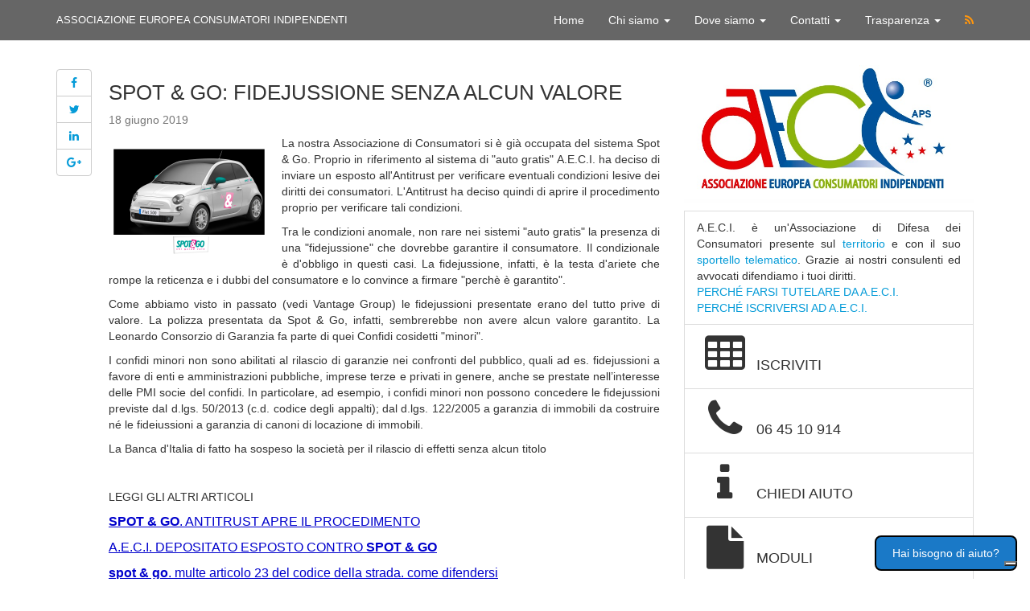

--- FILE ---
content_type: text/html; charset=UTF-8
request_url: https://www.euroconsumatori.eu/articolo/1367-spot-fidejussione-senza-alcun-valore
body_size: 9452
content:
<!DOCTYPE html>
<html lang="it">
<head>
    <!-- COOKIES BEGIN -->

    <script type="text/javascript">
        var _iub = _iub || [];
        _iub.csConfiguration = {"askConsentAtCookiePolicyUpdate":true,"cookiePolicyInOtherWindow":true,"floatingPreferencesButtonDisplay":"bottom-right","perPurposeConsent":true,"siteId":3551096,"whitelabel":false,"cookiePolicyId":19336729,"lang":"it", "banner":{ "acceptButtonDisplay":true,"closeButtonRejects":true,"customizeButtonDisplay":true,"explicitWithdrawal":true,"listPurposes":true,"position":"float-top-center","showTitle":false }};
    </script>
    <script type="text/javascript" src="https://cs.iubenda.com/autoblocking/3551096.js"></script>
    <script type="text/javascript" src="//cdn.iubenda.com/cs/iubenda_cs.js" charset="UTF-8" async></script>

    <!-- COOKIES END -->


    <!-- Google tag (gtag.js) -->
    <script async src="https://www.googletagmanager.com/gtag/js?id=G-R581VTMP9E"></script>
    <script>
      window.dataLayer = window.dataLayer || [];
      function gtag(){dataLayer.push(arguments);}
      gtag('js', new Date());

      gtag('config', 'G-R581VTMP9E');
    </script>

    <meta http-equiv="content-type" content="text/html; charset=iso-8859-1"/>
    <meta http-equiv="X-UA-Compatible" content="IE=edge">
    <meta http-equiv="pragma" content="no-cache" />
    <meta name="viewport" content="width=device-width, initial-scale=1">
    <meta name="Abstract" content="A.E.C.I. APS | ASSOCIAZIONE EUROPEA CONSUMATORI INDIPENDENTI">
    <meta name="description" content="Associazione Consumatori. Assistenza, reclami e soluzioni ai problemi."/>
    <meta name="keywords" content="associazione consumatori banche, associazione consumatori roma, associazione consumatori numero verde, 
								migliore associazione consumatori, elenco associazioni consumatori, associazione consumatori telefonia">
    <meta property="fb:app_id" content="633132350120189"/>
        <meta property="og:description" content="SPOT &amp; GO: FIDEJUSSIONE SENZA ALCUN VALORE" />
<meta property="og:title" content="SPOT & GO: FIDEJUSSIONE SENZA ALCUN VALORE" />
<meta property="og:url" content="https://www.euroconsumatori.eu/articolo/1367-spot-fidejussione-senza-alcun-valore" />
<meta property="og:type" content="article" />
<meta property="og:image" content="https://www.euroconsumatori.eu/assets/admin/imgs/kHhs4VF0OL-spotEgo.jpg" />

    <script type="application/ld+json">
    {
      "@context":"http://schema.org",
      "@type":"Organization",
      "url" : "http://www.euroconsumatori.eu",
      "logo":{
            "@type":"ImageObject",
            "url":"https:\/\/www.euroconsumatori.eu\/assets\/imgs\/logo.jpg"
            }
      }
    }

    </script>

    <title>SPOT & GO: FIDEJUSSIONE SENZA ALCUN VALORE</title>
    

    <link href="https://www.euroconsumatori.eu/assets/css/styles.min.css" rel="stylesheet">

    <!-- HTML5 shim and Respond.js for IE8 support of HTML5 elements and media queries -->
    <!-- WARNING: Respond.js doesn't work if you view the page via file:// -->
    <!--[if lt IE 9]>
    <script src="https://oss.maxcdn.com/html5shiv/3.7.2/html5shiv.min.js"></script>
    <script src="https://oss.maxcdn.com/respond/1.4.2/respond.min.js"></script>
    <![endif]-->

    <style>
        @media  screen and (max-width: 860px) {
            #chatbutton {
                visibility: hidden;
            }
        }

        .help_chatbutton {
            background-color: #1a79c7;
            padding: 10px 20px;
            border-width: 2px;
            border-radius: 8px;
            border-color: #000000;
            color: #ffffff;
            text-decoration: none;
        }

        #chatbutton {
            z-index: 1;
            position: fixed;
            bottom: 10px;
            right: 150px;
            border: none;
        }
    </style>
</head>
<body>
<!-- Google Tag Manager (noscript) -->
<noscript><iframe src="https://www.googletagmanager.com/ns.html?id=GTM-PNHWPZR"
                  height="0" width="0" style="display:none;visibility:hidden"></iframe></noscript>
<!-- End Google Tag Manager (noscript) -->

<div id="chatbutton">
    <a class="btn help_chatbutton" href="https://www.euroconsumatori.eu/chat" role="button">Hai bisogno di aiuto?</a>
</div>

<!-- Static navbar -->
<nav class="navbar navbar-default navbar-static-top">
    <div class="container">
        <div class="navbar-header">
            <button type="button" class="navbar-toggle collapsed" data-toggle="collapse" data-target="#navbar"
                    aria-expanded="false" aria-controls="navbar">
                <span class="sr-only">Toggle navigation</span>
                <span class="icon-bar"></span>
                <span class="icon-bar"></span>
                <span class="icon-bar"></span>
            </button>
            <div class="navbar-brand hidden-xs hidden-sm">ASSOCIAZIONE EUROPEA CONSUMATORI INDIPENDENTI</div>
            <div class="navbar-small hidden-md hidden-lg">A.E.C.I</div>
        </div>

        <!--/.nav-collapse -->
        <div id="navbar" class="navbar-collapse collapse">
            <ul class="nav navbar-nav navbar-right">
                <li><a href="https://www.euroconsumatori.eu">Home</a></li>
                <li class="dropdown">
                    <a href="#" class="dropdown-toggle" data-toggle="dropdown" role="button"
                       aria-expanded="false">Chi siamo <span class="caret"></span></a>
                    <ul class="dropdown-menu" role="menu">
                        <li><a href="https://www.euroconsumatori.eu/chisiamo">Chi siamo</a></li>
                        <li><a href="https://www.euroconsumatori.eu/associazione">L'associazione</a></li>
                        <li><a href="https://www.euroconsumatori.eu/riconoscimenti">Riconoscimenti</a></li>
                        <!--<li><a href="https://www.euroconsumatori.eu/assets/shared/docs/statuto.pdf">Statuto e Regolamento</a></li>-->
                        <li><a href="https://www.euroconsumatori.eu/assets/shared/docs/statuto.pdf">Statuto
                            </a></li>
                        <li><a href="https://www.euroconsumatori.eu/assets/shared/docs/regolamento_sportello.pdf">Regolamento</a></li>
                                                    <li><a href="https://www.euroconsumatori.eu/page/codice-etico">Codice Etico</a></li>
                                                    <li><a href="https://www.euroconsumatori.eu/page/vantaggi-essere-associato-aeci">I vantaggi di essere associato A.E.C.I.</a></li>
                                                                    </ul>
                </li>
                <li class="dropdown">
                    <a href="#" class="dropdown-toggle" data-toggle="dropdown" role="button"
                       aria-expanded="false">Dove siamo <span class="caret"></span></a>
                    <ul class="dropdown-menu" role="menu">
                        <li><a href="https://www.euroconsumatori.eu/sedenazionale">Sede nazionale</a></li>
                        <li><a href="https://www.euroconsumatori.eu/sedeoperativa">Sede operativa</a></li>
                        <li><a href="https://www.euroconsumatori.eu/sedi">Le nostre sedi</a></li>
                    </ul>
                </li>
                <li class="dropdown">
                    <a href="#" class="dropdown-toggle" data-toggle="dropdown" role="button"
                       aria-expanded="false">Contatti <span class="caret"></span></a>
                    <ul class="dropdown-menu" role="menu">
                        <li><a href="https://www.euroconsumatori.eu/sedenazionale">Contatti</a></li>
                        <li><a href="https://www.euroconsumatori.eu/sportello_telematico">Sportello telematico</a></li>
                        <li><a href="https://www.euroconsumatori.eu/ufficio_stampa">Ufficio stampa</a></li>
                    </ul>
                </li>
                <li class="dropdown">
                    <a href="#" class="dropdown-toggle" data-toggle="dropdown" role="button"
                       aria-expanded="false">Trasparenza <span class="caret"></span></a>
                    <ul class="dropdown-menu" role="menu">
                        <li><a href="https://www.euroconsumatori.eu/pages/bilancio">Bilancio</a></li>
                        <li><a href="https://www.euroconsumatori.eu/pages/comunicazioni-soci">Comunicazioni ai soci</a></li>
                        <li><a href="https://www.euroconsumatori.eu/pages/trasparenza">Trasparenza pubblica</a></li>
                    </ul>
                </li>
                                <li><a href="https://www.euroconsumatori.eu/rss"><i class="fa fa-rss rss-icon"></i></a></li>
            </ul>
        </div>
        <!--/.nav-collapse -->
    </div>
</nav>
<!--End navbar-->
<div class="container main-container">
        <div class="row content-row">
        <div class="col-xs-12 col-md-4 col-lg-4 col-lg-push-8">            <aside>
    <div class="list-group no-print">
        <a href="https://www.euroconsumatori.eu"><img class="img-responsive center-block logo"
                                         src="https://www.euroconsumatori.eu/assets/imgs/logo.jpg"
                                         alt="ASSOCIAZIONE DI CONSUMATORI"></a>
                            <p class="list-group-item text-justify">A.E.C.I. è un'Associazione di Difesa dei Consumatori presente sul <a
                        href="https://www.euroconsumatori.eu/sedi">territorio</a> e con il suo <a
                        href="https://www.euroconsumatori.eu/sportello_telematico">sportello telematico</a>. Grazie ai nostri consulenti
                ed avvocati difendiamo i tuoi diritti.
                <br/>
                <a href="https://www.euroconsumatori.eu/articolo/1074">PERCH&Eacute; FARSI TUTELARE DA A.E.C.I.</a>
                <br/>
                <a href="https://www.euroconsumatori.eu/chisiamo">PERCH&Eacute; ISCRIVERSI AD A.E.C.I.</a>
            </p>
                <a href="https://www.euroconsumatori.eu/iscrizione" class="list-group-item">
            <h4 class="list-group-item-heading"><i class="fa fa-table fa-3x fa-fw"></i> ISCRIVITI</h4>
        </a>
        <a href="tel:0039064510914" class="list-group-item"
           onclick="return gtag_report_call_conversion('tel:0039064510914');">
            <h4 class="list-group-item-heading"><i class="fa fa-phone fa-3x fa-fw"></i> 06 45 10 914 </h4>
        </a>

        <a href="https://www.euroconsumatori.eu/sportello_telematico#panel-form" class="list-group-item">
            <h4 class="list-group-item-heading"><i class="fa fa-info fa-3x fa-fw"></i> CHIEDI AIUTO</h4>
        </a>
        <a href="https://www.euroconsumatori.eu/moduli" class="list-group-item">
            <h4 class="list-group-item-heading"><i class="fa fa-file fa-3x fa-fw"></i> MODULI</h4>
        </a>
                            </div>
                <div class="panel panel-default no-print hidden-xs">
            <div class="panel-heading">
                <h3 class="panel-title">Menu di Navigazione</h3>
            </div>
            <div class="list-group">
                <a href="https://www.euroconsumatori.eu/articoli" class="list-group-item"><i class="fa fa-caret-right"></i> <i
                            class="fa fa-archive"></i> Archivio Articoli</a>
                <a href="https://www.euroconsumatori.eu/articoli/ricerca" class="list-group-item"><i class="fa fa-caret-right"></i> <i
                            class="fa fa-archive"></i> Ricerca Articoli</a>
                <a href="https://www.euroconsumatori.eu/comunicati" class="list-group-item"><i class="fa fa-caret-right"></i> <i
                            class="fa fa-archive"></i> Archivio Comunicati</a>
                <a href="https://www.euroconsumatori.eu/articoliregionali" class="list-group-item"><i class="fa fa-caret-right"></i> <i
                            class="fa fa-archive"></i> News Regionali</a>
            </div>
        </div>
    </aside>
        </div>        <div class="col-xs-12 col-md-8 col-lg-8 col-lg-pull-4">            <div class="row content-row">
                <div class="social-sidebar col-xs-12 col-sm-12 col-md-1">
                    <div class="btn-group-vertical hidden-sm hidden-xs" role="group" aria-label="...">
                        <a type="button" class="btn btn-default prettySocial" href="https://www.euroconsumatori.eu/articolo/1367-spot-fidejussione-senza-alcun-valore"
                           data-type="facebook" data-url="https://www.euroconsumatori.eu/articolo/1367-spot-fidejussione-senza-alcun-valore" data-title="AECI"
                           data-description="SPOT &amp; GO: FIDEJUSSIONE SENZA ALCUN VALORE" data-media="imgs/logo.jpg"><i
                                    class="fa fa-facebook"></i></a>
                        <a type="button" class="btn btn-default prettySocial" href="https://www.euroconsumatori.eu/articolo/1367-spot-fidejussione-senza-alcun-valore"
                           data-type="twitter" data-url="https://www.euroconsumatori.eu/articolo/1367-spot-fidejussione-senza-alcun-valore"
                           data-description="SPOT &amp; GO: FIDEJUSSIONE SENZA ALCUN VALORE" data-via="aeci"><i class="fa fa-twitter"></i></a>
                        <a type="button" class="btn btn-default prettySocial" href="https://www.euroconsumatori.eu/articolo/1367-spot-fidejussione-senza-alcun-valore"
                           data-type="linkedin" data-url="https://www.euroconsumatori.eu/articolo/1367-spot-fidejussione-senza-alcun-valore"
                           data-title="SPOT &amp; GO: FIDEJUSSIONE SENZA ALCUN VALORE" data-via="aeci-twitter"
                           data-media="https://www.euroconsumatori.eu/assets/imgs/logo.jpg"><i class="fa fa-linkedin"></i></a>
                        <a type="button" class="btn btn-default prettySocial" href="https://www.euroconsumatori.eu/articolo/1367-spot-fidejussione-senza-alcun-valore"
                           data-type="googleplus" data-url="https://www.euroconsumatori.eu/articolo/1367-spot-fidejussione-senza-alcun-valore"
                           data-description="SPOT &amp; GO: FIDEJUSSIONE SENZA ALCUN VALORE"><i class="fa fa-google-plus"></i></a>
                    </div>
                    <div class="btn-group visible-sm visible-xs" role="toolbar" aria-label="...">
                        <a type="button" class="btn btn-default prettySocial" href="https://www.euroconsumatori.eu/articolo/1367-spot-fidejussione-senza-alcun-valore"
                           data-type="facebook" data-url="https://www.euroconsumatori.eu/articolo/1367-spot-fidejussione-senza-alcun-valore" data-title="AECI"
                           data-description="SPOT &amp; GO: FIDEJUSSIONE SENZA ALCUN VALORE" data-media="imgs/logo.jpg"><i
                                    class="fa fa-facebook"></i></a>
                        <a type="button" class="btn btn-default prettySocial" href="https://www.euroconsumatori.eu/articolo/1367-spot-fidejussione-senza-alcun-valore"
                           data-type="twitter" data-url="https://www.euroconsumatori.eu/articolo/1367-spot-fidejussione-senza-alcun-valore"
                           data-description="SPOT &amp; GO: FIDEJUSSIONE SENZA ALCUN VALORE" data-via="aeci"><i class="fa fa-twitter"></i></a>
                        <a type="button" class="btn btn-default prettySocial" href="https://www.euroconsumatori.eu/articolo/1367-spot-fidejussione-senza-alcun-valore"
                           data-type="linkedin" data-url="https://www.euroconsumatori.eu/articolo/1367-spot-fidejussione-senza-alcun-valore"
                           data-title="SPOT &amp; GO: FIDEJUSSIONE SENZA ALCUN VALORE" data-via="aeci-twitter"
                           data-media="https://www.euroconsumatori.eu/assets/imgs/logo.jpg"><i class="fa fa-linkedin"></i></a>
                        <a type="button" class="btn btn-default prettySocial" href="https://www.euroconsumatori.eu/articolo/1367-spot-fidejussione-senza-alcun-valore"
                           data-type="googleplus" data-url="https://www.euroconsumatori.eu/articolo/1367-spot-fidejussione-senza-alcun-valore"
                           data-description="SPOT &amp; GO: FIDEJUSSIONE SENZA ALCUN VALORE"><i class="fa fa-google-plus"></i></a>
                    </div>

                </div>
                <div class="col-xs-12 col-sm-12 col-md-11">
                    <article>
                        <h1 class="article_title">SPOT &amp; GO: FIDEJUSSIONE SENZA ALCUN VALORE</h1>
                        <h4>
                            <small>18 giugno 2019</small>
                        </h4>
                                                <img class="img-responsive article-image" src="https://www.euroconsumatori.eu/assets/admin/imgs/kHhs4VF0OL-spotEgo.jpg"
                                 alt="Associazione Consumatori"/>
                        
                        <div class="text-justify"><p>La nostra Associazione di Consumatori si è già occupata del sistema Spot &amp; Go. Proprio in riferimento al sistema di "auto gratis" A.E.C.I. ha deciso di inviare un esposto all'Antitrust per verificare eventuali condizioni lesive dei diritti dei consumatori. L'Antitrust ha deciso quindi di aprire il procedimento proprio per verificare tali condizioni.</p><p>Tra le condizioni anomale, non rare nei sistemi "auto gratis" la presenza di una "fidejussione" che dovrebbe garantire il consumatore. Il condizionale è d'obbligo in questi casi. La fidejussione, infatti, è la testa d'ariete che rompe la reticenza e i dubbi del consumatore e lo convince a firmare "perchè è garantito".&nbsp;</p><p>Come abbiamo visto in passato (vedi Vantage Group) le fidejussioni presentate erano del tutto prive di valore. La polizza presentata da Spot &amp; Go, infatti, sembrerebbe non avere alcun valore garantito. La Leonardo Consorzio di Garanzia fa parte di quei Confidi cosidetti "minori".</p><p>I confidi minori non sono abilitati al rilascio di garanzie nei confronti del pubblico, quali ad es. fidejussioni a favore di enti e amministrazioni pubbliche, imprese terze e privati in genere, anche se prestate nell’interesse delle PMI socie del confidi. In particolare, ad esempio, i confidi minori non possono concedere le fidejussioni previste dal d.lgs. 50/2013 (c.d. codice degli appalti); dal d.lgs. 122/2005 a garanzia di immobili da costruire né le fideiussioni a garanzia di canoni di locazione di immobili.</p><p>La Banca d'Italia di fatto ha sospeso la società per il rilascio di effetti senza alcun titolo&nbsp;</p><p><br></p><p>LEGGI GLI ALTRI ARTICOLI</p><p><a class="gs-title" href="https://www.euroconsumatori.eu/articolo/1356-spot-antitrust-apre-procedimento" target="_blank" dir="ltr" data-cturl="https://www.google.com/url?client=internal-uds-cse&amp;cx=002629313811739177995:wrdlquo-5iu&amp;q=https://www.euroconsumatori.eu/articolo/1356-spot-antitrust-apre-procedimento&amp;sa=U&amp;ved=2ahUKEwjB48zJs_PiAhUR-aQKHRP_DVUQFjACegQIEBAB&amp;usg=AOvVaw0rUzkRsxo3N4NcRgFqkkOP" data-ctorig="https://www.euroconsumatori.eu/articolo/1356-spot-antitrust-apre-procedimento" style="background-color: rgb(255, 255, 255); color: rgb(0, 0, 204); text-decoration-line: underline; outline: none; cursor: pointer; height: auto; overflow: hidden; font-size: 16px; font-family: arial, sans-serif;"><span style="font-weight: 700;">SPOT &amp; GO</span>. ANTITRUST APRE IL PROCEDIMENTO</a></p><p><a class="gs-title" href="https://www.euroconsumatori.eu/articolo/1325-aeci-depositato-esposto-contro-spot" target="_blank" dir="ltr" data-cturl="https://www.google.com/url?client=internal-uds-cse&amp;cx=002629313811739177995:wrdlquo-5iu&amp;q=https://www.euroconsumatori.eu/articolo/1325-aeci-depositato-esposto-contro-spot&amp;sa=U&amp;ved=2ahUKEwjB48zJs_PiAhUR-aQKHRP_DVUQFjABegQIDhAC&amp;usg=AOvVaw0ZP340fRwReVadGy8hnOTK" data-ctorig="https://www.euroconsumatori.eu/articolo/1325-aeci-depositato-esposto-contro-spot" style="background-color: rgb(255, 255, 255); color: rgb(0, 0, 204); text-decoration-line: underline; outline: none; cursor: pointer; height: auto; overflow: hidden; font-size: 16px; font-family: arial, sans-serif;">A.E.C.I. DEPOSITATO ESPOSTO CONTRO&nbsp;<span style="font-weight: 700;">SPOT &amp; GO</span></a></p><p><span style="color: rgb(0, 0, 204); text-decoration-line: underline; outline: none; cursor: pointer; height: auto; overflow: hidden; font-size: 16px; font-family: arial, sans-serif; font-weight: 700;"><a class="gs-title" href="https://www.euroconsumatori.eu/articolo/1312-spot-multe-articolo-codice-della-strada-come-difendersi" target="_blank" dir="ltr" data-cturl="https://www.google.com/url?client=internal-uds-cse&amp;cx=002629313811739177995:wrdlquo-5iu&amp;q=https://www.euroconsumatori.eu/articolo/1312-spot-multe-articolo-codice-della-strada-come-difendersi&amp;sa=U&amp;ved=2ahUKEwjB48zJs_PiAhUR-aQKHRP_DVUQFjAAegQIABAC&amp;usg=AOvVaw2vx3gaiTdLyHfqD9szydGJ" data-ctorig="https://www.euroconsumatori.eu/articolo/1312-spot-multe-articolo-codice-della-strada-come-difendersi" style="background-color: rgb(255, 255, 255); color: rgb(0, 0, 204); outline: none; cursor: pointer; height: auto; overflow: hidden; font-weight: 400;"><span style="font-weight: 700;">spot &amp; go</span>. multe articolo 23 del codice della strada. come difendersi</a></span></p></div>
                                                    <div class="panel panel-default no-print">
                                <div class="panel-heading">
                                    <h4 class="allegati-title">
                                        SCARICA L&#039;ALLEGATO
                                        [clicca sull’icona]</h4>
                                </div>
                                <div class="panel-body">
                                    <div class="list-group">
                                                                                    <a href="https://www.euroconsumatori.eu/assets/admin/docs/l0KRX1yHIG-intermediari-non-abilitati-31052018.pdf" class="list-group-item">
                                                <i class="fa fa-file-pdf-o fa-2x fa-fw"></i> <strong>Allegato: </strong>intermediari-non-abilitati-31052018.pdf
                                            </a>
                                                                            </div>
                                </div>

                            </div>
                                                <div class="panel panel-default">
                            <div class="panel-body">
                                AECI si impegna ogni giorno per difendere i diritti dei consumatori. Di tutti i
                                consumatori. Se siamo in tanti, valiamo di più. Se ti è piaciuto questo articolo e vuoi
                                contribuire a migliorare la nostra società, condividendo le nostre battaglie, <strong>AIUTACI
                                    A
                                    CRESCERE</strong>. L'iscrizione in adesione è al costo di 2 euro e se deciderai di
                                fare la tessera
                                ordinaria, avrai uno sconto del 10%
                                <div class="btn-group btn-group-justified" role="group">
                                    <a type="button" href="https://www.euroconsumatori.eu/iscrizione/online/59"
                                       class="btn btn-default fa fa-table">
                                        DONA 2 EURO</a>
                                    <a type="button" href="https://www.facebook.com/AeciConsumatori"
                                       class="btn btn-default fa fa-facebook-square"> METTI MI PIACE</a>
                                </div>
                            </div>
                            <div class="panel-body">
                                <a href="https://5x1000.euroconsumatori.eu/" target="_blank">
                                    <img class="img-responsive center-block"
                                         src="https://www.euroconsumatori.eu/assets/imgs/bannersitoaecilazio.png"
                                         alt="ASSOCIAZIONE DI CONSUMATORI DONA">
                                </a>

                            </div>
                        </div>

                        <div class="panel panel-default">
                            <div class="panel-body">
                                Questa opera &egrave; distribuita con <a rel="license"
                                                                         href="http://creativecommons.org/licenses/by-nc-nd/3.0/it/">licenza
                                    Creative Commons Attribuzione - Non commerciale</a>.
                                <a rel="license" href="http://creativecommons.org/licenses/by-nc-nd/3.0/it/"><img
                                            alt="Licenza Creative Commons" style="border-width:0"
                                            src="https://licensebuttons.net/l/by-nc-nd/2.0/it/80x15.png"/></a>
                            </div>
                        </div>

                        <div class="panel panel-default" id="panel-form">
                            <div class="panel-heading">
                                <h4 class="panel-title">HAI BISOGNO DI AIUTO? RIEMPI IL FORM PER CONTATTARCI</h4>
                                <small>I campi con * sono obbligatori</small>
                            </div>
                            <div id="collapseForm" class="panel">
                                <div class="panel-body">
                                    <!--FORM BEGINS-->
                                                                        <form name="modulo" id="contact_form" class="form-horizontal" method="POST" action="https://www.euroconsumatori.eu/contactform#panel-form">
    <div class="form-group">
        <label class="control-label col-sm-2" for="name">Nome*</label>
        <div class="col-sm-10">
            <input type="text" class="form-control" name="name" placeholder="Inserisci il nome...">
                    </div>
    </div>
    <div class="form-group">
        <label class="control-label col-sm-2" for="surname">Cognome*</label>
        <div class="col-sm-10">
            <input type="text" class="form-control" name="surname" placeholder="Inserisci il cognome...">
                    </div>
    </div>
    <div class="form-group">
        <label class="control-label col-sm-2" for="city">Citt&agrave;*</label>
        <div class="col-sm-10">
            <input type="text" class="form-control" name="city" placeholder="Inserisci la citt&agrave;...">
                    </div>
    </div>
    <div class="form-group">
        <label class="control-label col-sm-2" for="phone">Telefono*</label>
        <div class="col-sm-10">
            <input type="text" class="form-control" name="phone" placeholder="Inserisci il numero di telefono...">
                    </div>
    </div>
    <div class="form-group">
        <label class="control-label col-sm-2" for="email">Email*</label>
        <div class="col-sm-10">
            <input type="text" class="form-control" name="email" placeholder="Inserisci l&#39;email...">
                    </div>
    </div>
    <div class="form-group">
        <label class="control-label col-sm-2" for="subject">Oggetto*</label>
        <div class="col-sm-10">
            <input type="text" class="form-control" name="subject" placeholder="Inserisci l&#39;oggetto...">
                    </div>
    </div>
    <div class="form-group">
        <label class="control-label col-sm-2" for="body">Richiesta (max 500 caratteri)*</label>
        <div class="col-sm-10">
            <textarea rows="5" class="form-control" id="body_control" name="body" placeholder="Inserisci la richiesta..."></textarea>
                        <span id="remaining">500 Caratteri rimanenti</span>
        </div>
    </div>
    <div class="form-group">
         <div class="col-sm-2"></div>
         <div class="col-sm-10">
         <script src="https://www.google.com/recaptcha/api.js" async defer></script>
<div class="g-recaptcha" data-sitekey="6LdLwAcTAAAAAOwfGVTVGQjW4gOG6KcVtct8mI5q"></div>
         </div>
     </div>
    <br/>
    <p>Compilando ed inviando il form il sottoscritto dichiara di aver preso visione dell’Informativa al Trattamento dei
    Dati personali [ <a href="https://www.euroconsumatori.eu/disclaimer#privacy">vedi privacy</a> ] e acconsentire al trattamento degli
    stessi.</p>


<div class="form-check">
    <input class="form-check-input col-sm-1" type="checkbox" value="1"
           name="consenso_1" >
    <div class="form-check-label col-sm-11">
        <p class="bg-primary"><strong>INFORMATIVA AL TRATTAMENTO DEI
                DATI PERSONALI</strong></p>
        <p>
            Il sottoscritto DICHIARA di aver preso visione dell’Informativa al Trattamento dei Dati personali, ai sensi
            dell’art. 13 e ss del Reg. UE n. 2016/679 del Parlamento Europeo e del Consiglio del 27/04/2016
        </p>
    </div>
</div>
<div class="form-check">
    <input class="form-check-input col-sm-1" type="checkbox" value="1"
           name="consenso_2" >
    <div class="form-check-label col-sm-11">
        <p class="bg-primary"><strong>CONSENSO TRATTAMENTO
                DATI</strong></p>
        <p>Il sottoscritto, informato dell’identità del Titolare e Responsabile del trattamento dei dati, della misura,
            modalità con le quali il trattamento avviene, delle finalità del trattamento cui sono destinati i dati
            personali,
            del diritto alla revoca del consenso così come indicato nell’informativa sottoscritta ai sensi dell’art. 13
            del
            Regolamento (UE) 2016/679 e sue integrazioni e modifiche, ACCONSENTE ai sensi e per gli effetti dell’art. 7
            e ss.
            del Regolamento (UE) 2016/679 e sue integrazioni e modifiche, al trattamento dei dati personali secondo le
            modalità
            e nei limiti di cui all’Informativa al Trattamento dei Dati personali.
        </p>
    </div>
</div>
    <input type="hidden" name="articolo_titolo" value="SPOT &amp; GO: FIDEJUSSIONE SENZA ALCUN VALORE">
    <input type="hidden" name="articolo_id" value="1367">
    <input type="hidden" name="_token" value="L8KeQMTEvt2O2IZo8FRRdKLfyned4UUJxuOVNA2G">
    <input type="submit" id="bottone" name="Invia" class="btn btn-default" value="Invia i dati"/>
</form>

                                                                <!--FORM ENDS-->
                                </div>
                            </div>
                        </div>
                    </article>
                </div>
            </div>

        </div>

    </div>

</div>

<!--FOOTER BEGINS-->
<footer class="footer">
    <div class="container footer-container">

        <div class="row content-row">
            <div class="col-xs-12 col-md-6">
                <h3 id="footer_title" itemprop="name" itemtype="http://data-vocabulary.org/Organization">A.E.C.I. APS |
                    ASSOCIAZIONE EUROPEA CONSUMATORI INDIPENDENTI </h3>
                <p><b>SEDE NAZIONALE </b>| Viale Palmiro Togliatti 1613 00155 - Roma - CF 90021090502</p>

                <h3>A.E.C.I. è membro: </h3>

                <div class="row row-eq-height">
                    <div class="col-xs-12 col-md-12">
                        <img src="https://www.euroconsumatori.eu/assets/imgs/logo_footer.png" id="logo_footer" class="img-responsive" usemap="#image-map">
                        <map name="image-map">
                            <area target="_blank" alt="ICONSUMATORI" title="ICONSUMATORI" href="https://www.iconsumatori.eu/" coords="15,8,491,149" shape="rect">
                            <area target="_blank" alt="BEUC" title="BEUC" href="https://www.beuc.eu/" coords="11,296,174,168" shape="rect">
                            <area target="_blank" alt="CNCU" title="CNCU" href="https://www.mimit.gov.it/it/mercato-e-consumatori/tutela-del-consumatore/associazioni-dei-consumatori/cncu" coords="189,293,305,165" shape="rect">
                            <area target="_blank" alt="RUNTS" title="RUNTS" href="https://servizi.lavoro.gov.it/runts/it-it/" coords="316,293,486,163" shape="rect">
                        </map>
                    </div>
                </div>

            </div>
            <div class="col-xs-12 col-md-2">
                <ul class="list-group">
                    <li class="list-group-item"><a href="https://www.euroconsumatori.eu/intranet">Intranet</a></li>
                    <li class="list-group-item"><a href="http://webmaildomini.aruba.it">Webmail</a></li>
                    <li class="list-group-item"><a href="https://webmail.pec.it">Pec-mail</a></li>
                    <li class="list-group-item"><a href="https://www.euroconsumatori.eu/newsletter">Newsletter</a></li>
                    <li class="list-group-item"><a href="https://www.euroconsumatori.eu/rss">RSS</a></li>
                </ul>
            </div>
            <div class="col-xs-12 col-md-2">
                <ul class="list-group">
                    <li class="list-group-item"><a href="https://www.euroconsumatori.eu/ufficio_stampa">Ufficio stampa</a></li>
                    <li class="list-group-item"><a href="https://www.euroconsumatori.eu/comunicati">Archivio comunicati</a></li>
                    <li class="list-group-item"><a href="https://www.euroconsumatori.eu/articoli">Archivio Articoli</a></li>
                    <li class="list-group-item"><a href="https://www.euroconsumatori.eu/articoli/ricerca">Ricerca Articoli</a></li>
                    <li class="list-group-item"><a href="https://www.euroconsumatori.eu/areearticoli">Aree articoli</a></li>
                    <li class="list-group-item"><a href="https://www.euroconsumatori.eu/areecomunicati">Aree comunicati</a></li>
                    <li class="list-group-item"><a href="https://www.euroconsumatori.eu/pages/trasparenza">Trasparenza</a></li>
                </ul>
            </div>
            <div class="col-xs-12 col-md-2">
                <ul class="list-group">
                                        <li class="list-group-item">

                        <a href="https://www.iubenda.com/privacy-policy/19336729"
                           class="iubenda-nostyle iubenda-noiframe iubenda-embed iub-legal-only iubenda-noiframe "
                           title="Privacy Policy ">Privacy Policy</a>
                        <script type="text/javascript">(function (w, d) {
                                var loader = function () {
                                    var s = d.createElement("script"), tag = d.getElementsByTagName("script")[0];
                                    s.src = "https://cdn.iubenda.com/iubenda.js";
                                    tag.parentNode.insertBefore(s, tag);
                                };
                                if (w.addEventListener) {
                                    w.addEventListener("load", loader, false);
                                } else if (w.attachEvent) {
                                    w.attachEvent("onload", loader);
                                } else {
                                    w.onload = loader;
                                }
                            })(window, document);</script>

                    </li>
                    <li class="list-group-item">
                        <a href="https://www.iubenda.com/termini-e-condizioni/19336729"
                           class="iubenda-nostyle iubenda-noiframe iubenda-embed iubenda-noiframe "
                           title="Termini e Condizioni ">Termini e Condizioni</a>
                        <script type="text/javascript">(function (w, d) {
                                var loader = function () {
                                    var s = d.createElement("script"), tag = d.getElementsByTagName("script")[0];
                                    s.src = "https://cdn.iubenda.com/iubenda.js";
                                    tag.parentNode.insertBefore(s, tag);
                                };
                                if (w.addEventListener) {
                                    w.addEventListener("load", loader, false);
                                } else if (w.attachEvent) {
                                    w.attachEvent("onload", loader);
                                } else {
                                    w.onload = loader;
                                }
                            })(window, document);</script>

                    </li>
                    <li class="list-group-item">
                        <a href="https://www.iubenda.com/privacy-policy/19336729/cookie-policy"
                           class="iubenda-nostyle iubenda-noiframe iubenda-embed iubenda-noiframe "
                           title="Cookie Policy ">Cookie Policy</a>
                        <script type="text/javascript">(function (w, d) {
                                var loader = function () {
                                    var s = d.createElement("script"), tag = d.getElementsByTagName("script")[0];
                                    s.src = "https://cdn.iubenda.com/iubenda.js";
                                    tag.parentNode.insertBefore(s, tag);
                                };
                                if (w.addEventListener) {
                                    w.addEventListener("load", loader, false);
                                } else if (w.attachEvent) {
                                    w.attachEvent("onload", loader);
                                } else {
                                    w.onload = loader;
                                }
                            })(window, document);</script>
                    </li>

                    <li class="list-group-item"><a href="https://www.euroconsumatori.eu/credits">Crediti</a></li>

                    <li class="list-group-item">
                        <form action="https://www.paypal.com/donate" method="post" target="_top">
                            <input type="hidden" name="hosted_button_id" value="37Z53CMA96XAA"/>
                            <input type="image" src="https://www.paypalobjects.com/it_IT/IT/i/btn/btn_donateCC_LG.gif"
                                   border="0" name="submit" title="PayPal - The safer, easier way to pay online!"
                                   alt="Fai una donazione con il pulsante PayPal"/>
                            <img alt="" border="0" src="https://www.paypal.com/it_IT/i/scr/pixel.gif" width="1"
                                 height="1"/>
                        </form>
                    </li>
                    <li class="list-group-item">
                        <a rel="license" href="http://creativecommons.org/licenses/by-nc-nd/3.0/it/"><img
                                    alt="Licenza Creative Commons" style="border-width:0"
                                    src="https://www.euroconsumatori.eu/assets/imgs/88x31.png"></a>
                    </li>
                    <li class="list-group-item social-box">
                        <h5>Seguici:</h5>
                        <div class="btn-group">
                            <a class="btn btn-default fa fa-facebook fa-lg"
                               href="https://www.facebook.com/AeciConsumatori" target="_blank"></a>
                            <a class="btn btn-default fa fa-twitter fa-lg" href="https://twitter.com/AECI_CONSUMATOR"
                               target="_blank"></a>
                            <a class="btn btn-default fa fa-youtube fa-lg"
                               href="https://www.youtube.com/channel/UC-qYmax7-IBP88DdpQZU8gw" target="_blank"></a>
                            <a class="btn btn-default fa fa-instagram fa-lg"
                               href="https://www.instagram.com/aeci_consumatori/" target="_blank"></a>
                            <a class="btn btn-default fa fa-linkedin fa-lg"
                               href="https://www.linkedin.com/in/aeci-consumatori/" target="_blank"></a>
                        </div>
                    </li>
                </ul>
            </div>

        </div>
    </div>
</footer>


<!--FOOTER ENDS-->
<script src="https://www.euroconsumatori.eu/assets/js/jquery.min.js"></script>
<script src="https://www.euroconsumatori.eu/assets/js/bootstrap.min.js"></script>
<script>
    (function (i, s, o, g, r, a, m) {
        i['GoogleAnalyticsObject'] = r;
        i[r] = i[r] || function () {
            (i[r].q = i[r].q || []).push(arguments)
        }, i[r].l = 1 * new Date();
        a = s.createElement(o),
            m = s.getElementsByTagName(o)[0];
        a.async = 1;
        a.src = g;
        m.parentNode.insertBefore(a, m)
    })(window, document, 'script', '//www.google-analytics.com/analytics.js', 'ga');

    ga('create', 'UA-9648314-1', 'auto');
    ga('set', 'anonymizeIp', true);
    ga('send', 'pageview');


</script>
<!-- end google analytics -->

<!-- Google Code for aeci Conversion Page -->
<script type="text/javascript">
    /* <![CDATA[ */
    var google_conversion_id = 949469849;
    var google_conversion_label = "cW3iCJOHuoIBEJmF38QD";
    var google_remarketing_only = false;
    /* ]]> */
</script>
<script type="text/javascript" src="//www.googleadservices.com/pagead/conversion.js">
</script>
<noscript>
    <div style="display:inline;">
        <img height="1" width="1" style="border-style:none;" alt=""
             src="//www.googleadservices.com/pagead/conversion/949469849/?label=cW3iCJOHuoIBEJmF38QD&amp;guid=ON&amp;script=0"/>
    </div>
</noscript>


<script>
    $(document).ready(function () {
        function checkWidth() {
            let root = $(window);
            let element = $('#chatbutton');
            let calcolo = root.width() / 200 + 10;
            element.css('right', Math.round(calcolo));
        }

        checkWidth();
        $(window).resize(checkWidth);
    });
</script>


<!-- App scripts -->
    <script src="https://www.euroconsumatori.eu/assets/js/jquery.prettySocial.js"></script>
    <script type="text/javascript">

        $(document).ready(function () {
            $('.prettySocial').prettySocial();
        });
    </script>

<script type="text/javascript">
    $(document).ready(function() {
        //Counts the remaining chars in the textarea (500 MAX)
        $("#body_control").on('keyup', function(event) {
            var len = $(this).val().length;
            var remain = 500 - len;
            if (remain < 5) {
                $("#remaining").css("color", "red");
            }
            $("#remaining").html(remain + " caratteri rimanenti")
        });
    });
</script>
<!--aeci2020-->
</body>

</html>


--- FILE ---
content_type: text/html; charset=utf-8
request_url: https://www.google.com/recaptcha/api2/anchor?ar=1&k=6LdLwAcTAAAAAOwfGVTVGQjW4gOG6KcVtct8mI5q&co=aHR0cHM6Ly93d3cuZXVyb2NvbnN1bWF0b3JpLmV1OjQ0Mw..&hl=en&v=PoyoqOPhxBO7pBk68S4YbpHZ&size=normal&anchor-ms=20000&execute-ms=30000&cb=3gnjlkpairu1
body_size: 49545
content:
<!DOCTYPE HTML><html dir="ltr" lang="en"><head><meta http-equiv="Content-Type" content="text/html; charset=UTF-8">
<meta http-equiv="X-UA-Compatible" content="IE=edge">
<title>reCAPTCHA</title>
<style type="text/css">
/* cyrillic-ext */
@font-face {
  font-family: 'Roboto';
  font-style: normal;
  font-weight: 400;
  font-stretch: 100%;
  src: url(//fonts.gstatic.com/s/roboto/v48/KFO7CnqEu92Fr1ME7kSn66aGLdTylUAMa3GUBHMdazTgWw.woff2) format('woff2');
  unicode-range: U+0460-052F, U+1C80-1C8A, U+20B4, U+2DE0-2DFF, U+A640-A69F, U+FE2E-FE2F;
}
/* cyrillic */
@font-face {
  font-family: 'Roboto';
  font-style: normal;
  font-weight: 400;
  font-stretch: 100%;
  src: url(//fonts.gstatic.com/s/roboto/v48/KFO7CnqEu92Fr1ME7kSn66aGLdTylUAMa3iUBHMdazTgWw.woff2) format('woff2');
  unicode-range: U+0301, U+0400-045F, U+0490-0491, U+04B0-04B1, U+2116;
}
/* greek-ext */
@font-face {
  font-family: 'Roboto';
  font-style: normal;
  font-weight: 400;
  font-stretch: 100%;
  src: url(//fonts.gstatic.com/s/roboto/v48/KFO7CnqEu92Fr1ME7kSn66aGLdTylUAMa3CUBHMdazTgWw.woff2) format('woff2');
  unicode-range: U+1F00-1FFF;
}
/* greek */
@font-face {
  font-family: 'Roboto';
  font-style: normal;
  font-weight: 400;
  font-stretch: 100%;
  src: url(//fonts.gstatic.com/s/roboto/v48/KFO7CnqEu92Fr1ME7kSn66aGLdTylUAMa3-UBHMdazTgWw.woff2) format('woff2');
  unicode-range: U+0370-0377, U+037A-037F, U+0384-038A, U+038C, U+038E-03A1, U+03A3-03FF;
}
/* math */
@font-face {
  font-family: 'Roboto';
  font-style: normal;
  font-weight: 400;
  font-stretch: 100%;
  src: url(//fonts.gstatic.com/s/roboto/v48/KFO7CnqEu92Fr1ME7kSn66aGLdTylUAMawCUBHMdazTgWw.woff2) format('woff2');
  unicode-range: U+0302-0303, U+0305, U+0307-0308, U+0310, U+0312, U+0315, U+031A, U+0326-0327, U+032C, U+032F-0330, U+0332-0333, U+0338, U+033A, U+0346, U+034D, U+0391-03A1, U+03A3-03A9, U+03B1-03C9, U+03D1, U+03D5-03D6, U+03F0-03F1, U+03F4-03F5, U+2016-2017, U+2034-2038, U+203C, U+2040, U+2043, U+2047, U+2050, U+2057, U+205F, U+2070-2071, U+2074-208E, U+2090-209C, U+20D0-20DC, U+20E1, U+20E5-20EF, U+2100-2112, U+2114-2115, U+2117-2121, U+2123-214F, U+2190, U+2192, U+2194-21AE, U+21B0-21E5, U+21F1-21F2, U+21F4-2211, U+2213-2214, U+2216-22FF, U+2308-230B, U+2310, U+2319, U+231C-2321, U+2336-237A, U+237C, U+2395, U+239B-23B7, U+23D0, U+23DC-23E1, U+2474-2475, U+25AF, U+25B3, U+25B7, U+25BD, U+25C1, U+25CA, U+25CC, U+25FB, U+266D-266F, U+27C0-27FF, U+2900-2AFF, U+2B0E-2B11, U+2B30-2B4C, U+2BFE, U+3030, U+FF5B, U+FF5D, U+1D400-1D7FF, U+1EE00-1EEFF;
}
/* symbols */
@font-face {
  font-family: 'Roboto';
  font-style: normal;
  font-weight: 400;
  font-stretch: 100%;
  src: url(//fonts.gstatic.com/s/roboto/v48/KFO7CnqEu92Fr1ME7kSn66aGLdTylUAMaxKUBHMdazTgWw.woff2) format('woff2');
  unicode-range: U+0001-000C, U+000E-001F, U+007F-009F, U+20DD-20E0, U+20E2-20E4, U+2150-218F, U+2190, U+2192, U+2194-2199, U+21AF, U+21E6-21F0, U+21F3, U+2218-2219, U+2299, U+22C4-22C6, U+2300-243F, U+2440-244A, U+2460-24FF, U+25A0-27BF, U+2800-28FF, U+2921-2922, U+2981, U+29BF, U+29EB, U+2B00-2BFF, U+4DC0-4DFF, U+FFF9-FFFB, U+10140-1018E, U+10190-1019C, U+101A0, U+101D0-101FD, U+102E0-102FB, U+10E60-10E7E, U+1D2C0-1D2D3, U+1D2E0-1D37F, U+1F000-1F0FF, U+1F100-1F1AD, U+1F1E6-1F1FF, U+1F30D-1F30F, U+1F315, U+1F31C, U+1F31E, U+1F320-1F32C, U+1F336, U+1F378, U+1F37D, U+1F382, U+1F393-1F39F, U+1F3A7-1F3A8, U+1F3AC-1F3AF, U+1F3C2, U+1F3C4-1F3C6, U+1F3CA-1F3CE, U+1F3D4-1F3E0, U+1F3ED, U+1F3F1-1F3F3, U+1F3F5-1F3F7, U+1F408, U+1F415, U+1F41F, U+1F426, U+1F43F, U+1F441-1F442, U+1F444, U+1F446-1F449, U+1F44C-1F44E, U+1F453, U+1F46A, U+1F47D, U+1F4A3, U+1F4B0, U+1F4B3, U+1F4B9, U+1F4BB, U+1F4BF, U+1F4C8-1F4CB, U+1F4D6, U+1F4DA, U+1F4DF, U+1F4E3-1F4E6, U+1F4EA-1F4ED, U+1F4F7, U+1F4F9-1F4FB, U+1F4FD-1F4FE, U+1F503, U+1F507-1F50B, U+1F50D, U+1F512-1F513, U+1F53E-1F54A, U+1F54F-1F5FA, U+1F610, U+1F650-1F67F, U+1F687, U+1F68D, U+1F691, U+1F694, U+1F698, U+1F6AD, U+1F6B2, U+1F6B9-1F6BA, U+1F6BC, U+1F6C6-1F6CF, U+1F6D3-1F6D7, U+1F6E0-1F6EA, U+1F6F0-1F6F3, U+1F6F7-1F6FC, U+1F700-1F7FF, U+1F800-1F80B, U+1F810-1F847, U+1F850-1F859, U+1F860-1F887, U+1F890-1F8AD, U+1F8B0-1F8BB, U+1F8C0-1F8C1, U+1F900-1F90B, U+1F93B, U+1F946, U+1F984, U+1F996, U+1F9E9, U+1FA00-1FA6F, U+1FA70-1FA7C, U+1FA80-1FA89, U+1FA8F-1FAC6, U+1FACE-1FADC, U+1FADF-1FAE9, U+1FAF0-1FAF8, U+1FB00-1FBFF;
}
/* vietnamese */
@font-face {
  font-family: 'Roboto';
  font-style: normal;
  font-weight: 400;
  font-stretch: 100%;
  src: url(//fonts.gstatic.com/s/roboto/v48/KFO7CnqEu92Fr1ME7kSn66aGLdTylUAMa3OUBHMdazTgWw.woff2) format('woff2');
  unicode-range: U+0102-0103, U+0110-0111, U+0128-0129, U+0168-0169, U+01A0-01A1, U+01AF-01B0, U+0300-0301, U+0303-0304, U+0308-0309, U+0323, U+0329, U+1EA0-1EF9, U+20AB;
}
/* latin-ext */
@font-face {
  font-family: 'Roboto';
  font-style: normal;
  font-weight: 400;
  font-stretch: 100%;
  src: url(//fonts.gstatic.com/s/roboto/v48/KFO7CnqEu92Fr1ME7kSn66aGLdTylUAMa3KUBHMdazTgWw.woff2) format('woff2');
  unicode-range: U+0100-02BA, U+02BD-02C5, U+02C7-02CC, U+02CE-02D7, U+02DD-02FF, U+0304, U+0308, U+0329, U+1D00-1DBF, U+1E00-1E9F, U+1EF2-1EFF, U+2020, U+20A0-20AB, U+20AD-20C0, U+2113, U+2C60-2C7F, U+A720-A7FF;
}
/* latin */
@font-face {
  font-family: 'Roboto';
  font-style: normal;
  font-weight: 400;
  font-stretch: 100%;
  src: url(//fonts.gstatic.com/s/roboto/v48/KFO7CnqEu92Fr1ME7kSn66aGLdTylUAMa3yUBHMdazQ.woff2) format('woff2');
  unicode-range: U+0000-00FF, U+0131, U+0152-0153, U+02BB-02BC, U+02C6, U+02DA, U+02DC, U+0304, U+0308, U+0329, U+2000-206F, U+20AC, U+2122, U+2191, U+2193, U+2212, U+2215, U+FEFF, U+FFFD;
}
/* cyrillic-ext */
@font-face {
  font-family: 'Roboto';
  font-style: normal;
  font-weight: 500;
  font-stretch: 100%;
  src: url(//fonts.gstatic.com/s/roboto/v48/KFO7CnqEu92Fr1ME7kSn66aGLdTylUAMa3GUBHMdazTgWw.woff2) format('woff2');
  unicode-range: U+0460-052F, U+1C80-1C8A, U+20B4, U+2DE0-2DFF, U+A640-A69F, U+FE2E-FE2F;
}
/* cyrillic */
@font-face {
  font-family: 'Roboto';
  font-style: normal;
  font-weight: 500;
  font-stretch: 100%;
  src: url(//fonts.gstatic.com/s/roboto/v48/KFO7CnqEu92Fr1ME7kSn66aGLdTylUAMa3iUBHMdazTgWw.woff2) format('woff2');
  unicode-range: U+0301, U+0400-045F, U+0490-0491, U+04B0-04B1, U+2116;
}
/* greek-ext */
@font-face {
  font-family: 'Roboto';
  font-style: normal;
  font-weight: 500;
  font-stretch: 100%;
  src: url(//fonts.gstatic.com/s/roboto/v48/KFO7CnqEu92Fr1ME7kSn66aGLdTylUAMa3CUBHMdazTgWw.woff2) format('woff2');
  unicode-range: U+1F00-1FFF;
}
/* greek */
@font-face {
  font-family: 'Roboto';
  font-style: normal;
  font-weight: 500;
  font-stretch: 100%;
  src: url(//fonts.gstatic.com/s/roboto/v48/KFO7CnqEu92Fr1ME7kSn66aGLdTylUAMa3-UBHMdazTgWw.woff2) format('woff2');
  unicode-range: U+0370-0377, U+037A-037F, U+0384-038A, U+038C, U+038E-03A1, U+03A3-03FF;
}
/* math */
@font-face {
  font-family: 'Roboto';
  font-style: normal;
  font-weight: 500;
  font-stretch: 100%;
  src: url(//fonts.gstatic.com/s/roboto/v48/KFO7CnqEu92Fr1ME7kSn66aGLdTylUAMawCUBHMdazTgWw.woff2) format('woff2');
  unicode-range: U+0302-0303, U+0305, U+0307-0308, U+0310, U+0312, U+0315, U+031A, U+0326-0327, U+032C, U+032F-0330, U+0332-0333, U+0338, U+033A, U+0346, U+034D, U+0391-03A1, U+03A3-03A9, U+03B1-03C9, U+03D1, U+03D5-03D6, U+03F0-03F1, U+03F4-03F5, U+2016-2017, U+2034-2038, U+203C, U+2040, U+2043, U+2047, U+2050, U+2057, U+205F, U+2070-2071, U+2074-208E, U+2090-209C, U+20D0-20DC, U+20E1, U+20E5-20EF, U+2100-2112, U+2114-2115, U+2117-2121, U+2123-214F, U+2190, U+2192, U+2194-21AE, U+21B0-21E5, U+21F1-21F2, U+21F4-2211, U+2213-2214, U+2216-22FF, U+2308-230B, U+2310, U+2319, U+231C-2321, U+2336-237A, U+237C, U+2395, U+239B-23B7, U+23D0, U+23DC-23E1, U+2474-2475, U+25AF, U+25B3, U+25B7, U+25BD, U+25C1, U+25CA, U+25CC, U+25FB, U+266D-266F, U+27C0-27FF, U+2900-2AFF, U+2B0E-2B11, U+2B30-2B4C, U+2BFE, U+3030, U+FF5B, U+FF5D, U+1D400-1D7FF, U+1EE00-1EEFF;
}
/* symbols */
@font-face {
  font-family: 'Roboto';
  font-style: normal;
  font-weight: 500;
  font-stretch: 100%;
  src: url(//fonts.gstatic.com/s/roboto/v48/KFO7CnqEu92Fr1ME7kSn66aGLdTylUAMaxKUBHMdazTgWw.woff2) format('woff2');
  unicode-range: U+0001-000C, U+000E-001F, U+007F-009F, U+20DD-20E0, U+20E2-20E4, U+2150-218F, U+2190, U+2192, U+2194-2199, U+21AF, U+21E6-21F0, U+21F3, U+2218-2219, U+2299, U+22C4-22C6, U+2300-243F, U+2440-244A, U+2460-24FF, U+25A0-27BF, U+2800-28FF, U+2921-2922, U+2981, U+29BF, U+29EB, U+2B00-2BFF, U+4DC0-4DFF, U+FFF9-FFFB, U+10140-1018E, U+10190-1019C, U+101A0, U+101D0-101FD, U+102E0-102FB, U+10E60-10E7E, U+1D2C0-1D2D3, U+1D2E0-1D37F, U+1F000-1F0FF, U+1F100-1F1AD, U+1F1E6-1F1FF, U+1F30D-1F30F, U+1F315, U+1F31C, U+1F31E, U+1F320-1F32C, U+1F336, U+1F378, U+1F37D, U+1F382, U+1F393-1F39F, U+1F3A7-1F3A8, U+1F3AC-1F3AF, U+1F3C2, U+1F3C4-1F3C6, U+1F3CA-1F3CE, U+1F3D4-1F3E0, U+1F3ED, U+1F3F1-1F3F3, U+1F3F5-1F3F7, U+1F408, U+1F415, U+1F41F, U+1F426, U+1F43F, U+1F441-1F442, U+1F444, U+1F446-1F449, U+1F44C-1F44E, U+1F453, U+1F46A, U+1F47D, U+1F4A3, U+1F4B0, U+1F4B3, U+1F4B9, U+1F4BB, U+1F4BF, U+1F4C8-1F4CB, U+1F4D6, U+1F4DA, U+1F4DF, U+1F4E3-1F4E6, U+1F4EA-1F4ED, U+1F4F7, U+1F4F9-1F4FB, U+1F4FD-1F4FE, U+1F503, U+1F507-1F50B, U+1F50D, U+1F512-1F513, U+1F53E-1F54A, U+1F54F-1F5FA, U+1F610, U+1F650-1F67F, U+1F687, U+1F68D, U+1F691, U+1F694, U+1F698, U+1F6AD, U+1F6B2, U+1F6B9-1F6BA, U+1F6BC, U+1F6C6-1F6CF, U+1F6D3-1F6D7, U+1F6E0-1F6EA, U+1F6F0-1F6F3, U+1F6F7-1F6FC, U+1F700-1F7FF, U+1F800-1F80B, U+1F810-1F847, U+1F850-1F859, U+1F860-1F887, U+1F890-1F8AD, U+1F8B0-1F8BB, U+1F8C0-1F8C1, U+1F900-1F90B, U+1F93B, U+1F946, U+1F984, U+1F996, U+1F9E9, U+1FA00-1FA6F, U+1FA70-1FA7C, U+1FA80-1FA89, U+1FA8F-1FAC6, U+1FACE-1FADC, U+1FADF-1FAE9, U+1FAF0-1FAF8, U+1FB00-1FBFF;
}
/* vietnamese */
@font-face {
  font-family: 'Roboto';
  font-style: normal;
  font-weight: 500;
  font-stretch: 100%;
  src: url(//fonts.gstatic.com/s/roboto/v48/KFO7CnqEu92Fr1ME7kSn66aGLdTylUAMa3OUBHMdazTgWw.woff2) format('woff2');
  unicode-range: U+0102-0103, U+0110-0111, U+0128-0129, U+0168-0169, U+01A0-01A1, U+01AF-01B0, U+0300-0301, U+0303-0304, U+0308-0309, U+0323, U+0329, U+1EA0-1EF9, U+20AB;
}
/* latin-ext */
@font-face {
  font-family: 'Roboto';
  font-style: normal;
  font-weight: 500;
  font-stretch: 100%;
  src: url(//fonts.gstatic.com/s/roboto/v48/KFO7CnqEu92Fr1ME7kSn66aGLdTylUAMa3KUBHMdazTgWw.woff2) format('woff2');
  unicode-range: U+0100-02BA, U+02BD-02C5, U+02C7-02CC, U+02CE-02D7, U+02DD-02FF, U+0304, U+0308, U+0329, U+1D00-1DBF, U+1E00-1E9F, U+1EF2-1EFF, U+2020, U+20A0-20AB, U+20AD-20C0, U+2113, U+2C60-2C7F, U+A720-A7FF;
}
/* latin */
@font-face {
  font-family: 'Roboto';
  font-style: normal;
  font-weight: 500;
  font-stretch: 100%;
  src: url(//fonts.gstatic.com/s/roboto/v48/KFO7CnqEu92Fr1ME7kSn66aGLdTylUAMa3yUBHMdazQ.woff2) format('woff2');
  unicode-range: U+0000-00FF, U+0131, U+0152-0153, U+02BB-02BC, U+02C6, U+02DA, U+02DC, U+0304, U+0308, U+0329, U+2000-206F, U+20AC, U+2122, U+2191, U+2193, U+2212, U+2215, U+FEFF, U+FFFD;
}
/* cyrillic-ext */
@font-face {
  font-family: 'Roboto';
  font-style: normal;
  font-weight: 900;
  font-stretch: 100%;
  src: url(//fonts.gstatic.com/s/roboto/v48/KFO7CnqEu92Fr1ME7kSn66aGLdTylUAMa3GUBHMdazTgWw.woff2) format('woff2');
  unicode-range: U+0460-052F, U+1C80-1C8A, U+20B4, U+2DE0-2DFF, U+A640-A69F, U+FE2E-FE2F;
}
/* cyrillic */
@font-face {
  font-family: 'Roboto';
  font-style: normal;
  font-weight: 900;
  font-stretch: 100%;
  src: url(//fonts.gstatic.com/s/roboto/v48/KFO7CnqEu92Fr1ME7kSn66aGLdTylUAMa3iUBHMdazTgWw.woff2) format('woff2');
  unicode-range: U+0301, U+0400-045F, U+0490-0491, U+04B0-04B1, U+2116;
}
/* greek-ext */
@font-face {
  font-family: 'Roboto';
  font-style: normal;
  font-weight: 900;
  font-stretch: 100%;
  src: url(//fonts.gstatic.com/s/roboto/v48/KFO7CnqEu92Fr1ME7kSn66aGLdTylUAMa3CUBHMdazTgWw.woff2) format('woff2');
  unicode-range: U+1F00-1FFF;
}
/* greek */
@font-face {
  font-family: 'Roboto';
  font-style: normal;
  font-weight: 900;
  font-stretch: 100%;
  src: url(//fonts.gstatic.com/s/roboto/v48/KFO7CnqEu92Fr1ME7kSn66aGLdTylUAMa3-UBHMdazTgWw.woff2) format('woff2');
  unicode-range: U+0370-0377, U+037A-037F, U+0384-038A, U+038C, U+038E-03A1, U+03A3-03FF;
}
/* math */
@font-face {
  font-family: 'Roboto';
  font-style: normal;
  font-weight: 900;
  font-stretch: 100%;
  src: url(//fonts.gstatic.com/s/roboto/v48/KFO7CnqEu92Fr1ME7kSn66aGLdTylUAMawCUBHMdazTgWw.woff2) format('woff2');
  unicode-range: U+0302-0303, U+0305, U+0307-0308, U+0310, U+0312, U+0315, U+031A, U+0326-0327, U+032C, U+032F-0330, U+0332-0333, U+0338, U+033A, U+0346, U+034D, U+0391-03A1, U+03A3-03A9, U+03B1-03C9, U+03D1, U+03D5-03D6, U+03F0-03F1, U+03F4-03F5, U+2016-2017, U+2034-2038, U+203C, U+2040, U+2043, U+2047, U+2050, U+2057, U+205F, U+2070-2071, U+2074-208E, U+2090-209C, U+20D0-20DC, U+20E1, U+20E5-20EF, U+2100-2112, U+2114-2115, U+2117-2121, U+2123-214F, U+2190, U+2192, U+2194-21AE, U+21B0-21E5, U+21F1-21F2, U+21F4-2211, U+2213-2214, U+2216-22FF, U+2308-230B, U+2310, U+2319, U+231C-2321, U+2336-237A, U+237C, U+2395, U+239B-23B7, U+23D0, U+23DC-23E1, U+2474-2475, U+25AF, U+25B3, U+25B7, U+25BD, U+25C1, U+25CA, U+25CC, U+25FB, U+266D-266F, U+27C0-27FF, U+2900-2AFF, U+2B0E-2B11, U+2B30-2B4C, U+2BFE, U+3030, U+FF5B, U+FF5D, U+1D400-1D7FF, U+1EE00-1EEFF;
}
/* symbols */
@font-face {
  font-family: 'Roboto';
  font-style: normal;
  font-weight: 900;
  font-stretch: 100%;
  src: url(//fonts.gstatic.com/s/roboto/v48/KFO7CnqEu92Fr1ME7kSn66aGLdTylUAMaxKUBHMdazTgWw.woff2) format('woff2');
  unicode-range: U+0001-000C, U+000E-001F, U+007F-009F, U+20DD-20E0, U+20E2-20E4, U+2150-218F, U+2190, U+2192, U+2194-2199, U+21AF, U+21E6-21F0, U+21F3, U+2218-2219, U+2299, U+22C4-22C6, U+2300-243F, U+2440-244A, U+2460-24FF, U+25A0-27BF, U+2800-28FF, U+2921-2922, U+2981, U+29BF, U+29EB, U+2B00-2BFF, U+4DC0-4DFF, U+FFF9-FFFB, U+10140-1018E, U+10190-1019C, U+101A0, U+101D0-101FD, U+102E0-102FB, U+10E60-10E7E, U+1D2C0-1D2D3, U+1D2E0-1D37F, U+1F000-1F0FF, U+1F100-1F1AD, U+1F1E6-1F1FF, U+1F30D-1F30F, U+1F315, U+1F31C, U+1F31E, U+1F320-1F32C, U+1F336, U+1F378, U+1F37D, U+1F382, U+1F393-1F39F, U+1F3A7-1F3A8, U+1F3AC-1F3AF, U+1F3C2, U+1F3C4-1F3C6, U+1F3CA-1F3CE, U+1F3D4-1F3E0, U+1F3ED, U+1F3F1-1F3F3, U+1F3F5-1F3F7, U+1F408, U+1F415, U+1F41F, U+1F426, U+1F43F, U+1F441-1F442, U+1F444, U+1F446-1F449, U+1F44C-1F44E, U+1F453, U+1F46A, U+1F47D, U+1F4A3, U+1F4B0, U+1F4B3, U+1F4B9, U+1F4BB, U+1F4BF, U+1F4C8-1F4CB, U+1F4D6, U+1F4DA, U+1F4DF, U+1F4E3-1F4E6, U+1F4EA-1F4ED, U+1F4F7, U+1F4F9-1F4FB, U+1F4FD-1F4FE, U+1F503, U+1F507-1F50B, U+1F50D, U+1F512-1F513, U+1F53E-1F54A, U+1F54F-1F5FA, U+1F610, U+1F650-1F67F, U+1F687, U+1F68D, U+1F691, U+1F694, U+1F698, U+1F6AD, U+1F6B2, U+1F6B9-1F6BA, U+1F6BC, U+1F6C6-1F6CF, U+1F6D3-1F6D7, U+1F6E0-1F6EA, U+1F6F0-1F6F3, U+1F6F7-1F6FC, U+1F700-1F7FF, U+1F800-1F80B, U+1F810-1F847, U+1F850-1F859, U+1F860-1F887, U+1F890-1F8AD, U+1F8B0-1F8BB, U+1F8C0-1F8C1, U+1F900-1F90B, U+1F93B, U+1F946, U+1F984, U+1F996, U+1F9E9, U+1FA00-1FA6F, U+1FA70-1FA7C, U+1FA80-1FA89, U+1FA8F-1FAC6, U+1FACE-1FADC, U+1FADF-1FAE9, U+1FAF0-1FAF8, U+1FB00-1FBFF;
}
/* vietnamese */
@font-face {
  font-family: 'Roboto';
  font-style: normal;
  font-weight: 900;
  font-stretch: 100%;
  src: url(//fonts.gstatic.com/s/roboto/v48/KFO7CnqEu92Fr1ME7kSn66aGLdTylUAMa3OUBHMdazTgWw.woff2) format('woff2');
  unicode-range: U+0102-0103, U+0110-0111, U+0128-0129, U+0168-0169, U+01A0-01A1, U+01AF-01B0, U+0300-0301, U+0303-0304, U+0308-0309, U+0323, U+0329, U+1EA0-1EF9, U+20AB;
}
/* latin-ext */
@font-face {
  font-family: 'Roboto';
  font-style: normal;
  font-weight: 900;
  font-stretch: 100%;
  src: url(//fonts.gstatic.com/s/roboto/v48/KFO7CnqEu92Fr1ME7kSn66aGLdTylUAMa3KUBHMdazTgWw.woff2) format('woff2');
  unicode-range: U+0100-02BA, U+02BD-02C5, U+02C7-02CC, U+02CE-02D7, U+02DD-02FF, U+0304, U+0308, U+0329, U+1D00-1DBF, U+1E00-1E9F, U+1EF2-1EFF, U+2020, U+20A0-20AB, U+20AD-20C0, U+2113, U+2C60-2C7F, U+A720-A7FF;
}
/* latin */
@font-face {
  font-family: 'Roboto';
  font-style: normal;
  font-weight: 900;
  font-stretch: 100%;
  src: url(//fonts.gstatic.com/s/roboto/v48/KFO7CnqEu92Fr1ME7kSn66aGLdTylUAMa3yUBHMdazQ.woff2) format('woff2');
  unicode-range: U+0000-00FF, U+0131, U+0152-0153, U+02BB-02BC, U+02C6, U+02DA, U+02DC, U+0304, U+0308, U+0329, U+2000-206F, U+20AC, U+2122, U+2191, U+2193, U+2212, U+2215, U+FEFF, U+FFFD;
}

</style>
<link rel="stylesheet" type="text/css" href="https://www.gstatic.com/recaptcha/releases/PoyoqOPhxBO7pBk68S4YbpHZ/styles__ltr.css">
<script nonce="0iWMkenh3Q80tYD7zj-vuQ" type="text/javascript">window['__recaptcha_api'] = 'https://www.google.com/recaptcha/api2/';</script>
<script type="text/javascript" src="https://www.gstatic.com/recaptcha/releases/PoyoqOPhxBO7pBk68S4YbpHZ/recaptcha__en.js" nonce="0iWMkenh3Q80tYD7zj-vuQ">
      
    </script></head>
<body><div id="rc-anchor-alert" class="rc-anchor-alert"></div>
<input type="hidden" id="recaptcha-token" value="[base64]">
<script type="text/javascript" nonce="0iWMkenh3Q80tYD7zj-vuQ">
      recaptcha.anchor.Main.init("[\x22ainput\x22,[\x22bgdata\x22,\x22\x22,\[base64]/[base64]/[base64]/[base64]/[base64]/[base64]/[base64]/[base64]/[base64]/[base64]\\u003d\x22,\[base64]\x22,\x22wr3Cl8KTDMKMw6HCmB/DhMOuZ8OZQncOHh8gJMKRwrvCuBwJw4LCvEnCoC3CuBt/wp7Dr8KCw6deCGstw4PCvkHDnMKyJlw+w4hUf8KRw5ocwrJxw6PDvlHDgHZ2w4UzwoI5w5XDj8OtwoXDl8KOw5c3KcKCw4vCoT7DisOsfUPCtX7Cn8O9ETjCucK5akfCqMOtwp0UCjoWwqPDknA7a8OHScOSwrrCryPCmcKzY8Oywp/DpRlnCTnCmRvDqMK1wqdCwqjCrcO6wqLDvzDDmMKcw5TClS43wq3CnTHDk8KHIDMNCSnDu8OMdizDsMKTwrckw6PCjkoyw5Rsw67CtiXCosO2w67ClsOVEMOxL8OzJMO/H8KFw4tqWMOvw4rDon97X8O1IcKdaMO+HcOTDT/[base64]/CgMKpwoYeH8OIFcKOwrZKw6M1SxcZQgnDnsOMw5fDownCr3TDqETDmGw8UGwgdw/ClsK1dUwAw5HCvsKowrJ7O8OnwqBtViTCh1cyw5nCksOPw6DDrFwRfR/CqVllwrkwH8OcwpHCqivDjsOcw4svwqQcw5lDw4wOwpbDhsOjw7XChMOSM8Kuw7NPw5fCth0Ab8OzPcKlw6LDpMKbwr3DgsKFasKzw67CryRMwqNvwp1DZh/Dk0zDhBVoaC0Gw551J8O3CMKWw6lGAcKPL8Obaz4Nw77CjMKVw4fDgHTDmA/[base64]/DhMK+w77CuSA9w68vaMKmOnTCsR/DtFQLwrA6OHU+MMKswplrKksQXkTCsA3CpsKmJ8KSZlrCsjAMw7taw6TCkmVTw5IwXQfCi8Kjwr1ow7XCksOOfVQQwpjDssKKw4FkNsO2w7lkw4DDqMOqwrY4w5Rrw5zCmsOfTSvDkhDCuMOgf0lbwrVXJlDDosKqI8KYw4llw5t/w7HDj8KTw69awrfCq8ONw6nCkUNadxXCjcKrwp/DtEREw6JpwrfCn2NkwrvChX7DusK3w4p9w43DusOiwq0ScMO6K8OlwoDDmMKjwrVldW4qw5howr3DsQ/CogUmfBILMljCnMKkW8KQwo9EJcKSfcKLSx9kX8O4AjM/wpJaw4sQW8K/f8OvwqbCkyvCmElbXsK3woXDvCs0K8KNJMOOWEEhw7/DgcOTP3rDusODw50idirDrcKKw5dzTsKsMQPDqmV1wrFswobDlsO2dcOJwoDCnMK6wofCvnpYw5/[base64]/DhsOsw6TDqUAybsKiFMK2bcOyw4MDBMKyJ8K7woTDu0rCmcOiwoQHwprCriclMFHCocOqwqpkM2Y5wp5Xw4kHEsK/w5bCsUgWw5o2AALDuMKGw45Bw7vDusKbW8KFYwcZNhtHDcKIw4XChsOvYyRGwrxCw5jDo8Kxw7N2w5nCqwYkw4LDqh7CqXPDqsKHw6M0w6LCn8Ojw65bw7XClcOnwqvDqsKwfMKodWzDuRcjwr/CvMKAwol5wpnDhcO5w54gBnrDg8OWw5IVwod5wo3DticVw6cWwrLDqUJXwrprbVfCmMKKwpgoal1Qwp7CrMOKSw1bdsOZw40Zw7UfQTJWNcKTwq04YFs7QWw6wqF9AMOKw75uw4ICw7/CncObw6VxNMOxEzfDvsKTw47CkMKBwod2A8OpA8Ozw4TCuUJlK8Kxwq3DrMKhwqBfworDiw9JZ8K5XBIXBcKdwp8XEMOPBcOhOgfDpi8eY8OrZAnDosKuKS/CqsKYw6LDgcKLEMO+wq7DikrCg8KKw7XDlg7Dn0zCl8OSHcKYw4RgQBRQwoI3AwdEw63CnsKIw7jDvsKIwofDs8KlwqFIPsOAw4bCicObwqkUZRbDtXYeCVsWw6E8w6xWwofCi3rDg2MjNAbDqcOXcXzCqBXDh8KbPDnCucKww4XCqcKCIG9NDldaG8K/w40mBRvCq1xdw6XDl29uw6UXwovDhsO0KcORw5/DhcKAJk/CqMOMK8KywodIwobDlcKuFU/DuE83w67DsGcHYMKMTWpNw4bCucOnw7rDqsKEOivCjh0tA8O3L8KfTsOgw6BJKRnDvMOaw5LDscOGwrDCscK3w4cqPsKGwovDpsOadi/[base64]/Dhl8Yw5fClcOAJ8OjQzbDk3/Dq2/CicKVawFWSkXDhHHCtcKlwoZJFyVQw5rDhSI8TH/CqVnDsV8RcRbCqMK8XcOHdgpvwqIyDMK4w5UpUWIcbMOFw7TCmcK/JAp8w6TDm8OtGXYFccOLA8ONVwvCkWd9w4TCisOYw4gXHBbCkcKbJcKLLUvCnzvCg8K7bRV6ESXCr8KWw6wqwow/YMKmfMOrwozCu8OdS0Nmwp5lS8OMGcOrw5vCjUh9G8KVwrRGHAUhCsO4w4HCm2/DusOIw6bDssKOw7/CvsK8IsKaXigkeEvDuMKcw78FbsKbw6rCi3vClsOEw5nCrsKtw6/DtcK1w7LCqsKjwr9Iw5N0wq7CssKqUUHDmMKlBTElw5MpJzArwqHDon/ClVPDqsO7w4o3Gn/CsTBKw67CskfCpsKeaMKDd8KKeSHCosOcUXXDpVM0VcKqa8OQw5UEw699GgR/wqlFw79tQ8O3NMKWwoRkCMOVw7/CosK/AVZcwqRFw7zDqCNVw7/DncKJKxXDrsKbw44+GsOvPMKqwojDh8O6HcOJQQRpwoVoAcOMZMOqworDmx9Twr9tHGdmwpvDt8KVDsO4wpggw7jDsMOzw4XCryNGdcKAR8O8LD3CpFrClsOsw7/[base64]/CkFXDssKQwqlOw4/Di8Khw5FRP2rCqQ7Cp0N2w7UGaH7CtVXCv8Kiw5V+BgQZw43CtcKxw4TCr8KDCzQFw4EowqBeD2IIZsKEC0bDjcOxw73Cl8KTwprDgsO3wp/Clx7DicOkNBbCgy1KEBYcw7jDq8OnKcKCGsKFNnzDssKqw58KAsKKJ2VpdcOpTcO9ZAXCgmLDrsOMwpPDj8OdeMOdwpzDkMK/[base64]/ChsKRw6HDg8ORwpvCtsK+w4TDl8KbCG9jKE5Nw7rDjTFbUcOeG8OgKcOAw4MrwrzCvgBHw7dRwohTwpIzfjMowosESUwiAcK2K8OjGVoAw6LCrsOYw7TDsgw/dsOPUBDCr8OCNcK/elLCrMO6wrwQHMOtQMKtw5QERsO8U8KTw4Mew5BfwrDDvcOswqTCuWrDhMK1w50vL8KvNcOeOMK5djrDkMO0V1Zrbi5aw5YjwrHChsKgwpQ9wpnCsx4Bw5zChMO0worDosO3wrjCmcKOP8KvFcK4ekA/XMKDJsKUF8KCw6ghwrVOdSAoUcKVw5YpL8OVw6/DuMKWw5UPPXHCl8KTDMKpwoDDtmHDlhIvwo40wpZFwpgVFcOUZ8KGw5QlHT3CsnfDuH/CtcOvCCJkEmwEw7nDtx5iAcKOw4NBwrxCw4zDmH/DgMKvcsK+V8OWAMOwwoF+wqQtazhEGB0mwro4w55CwqIfeUbCkMKzcMOnwolhworCksKgw4XCn0pxworChcKTJ8KGwo/CjsO1KS7CiULDlMK4wqTDlsKyacOSWwjCkcKiw4TDsiLCgMO/HzvCksK3dGMWw64aw6nDpHLDkU/DkcKUw7ZBBRjDnHbDqcOnQsOlSMK6bcOHShbDq0R0woJnacOJMD9jIRMcwq/DgcKTPlfCnMOmw5/[base64]/csKtwpsRcU3CpcKQCxExwqoIBWc2Okltw5fCkcOEwqotwofCl8OhEcOHHsKKNzbDt8KfM8OHB8OLw7tSfQnCj8OLFMKKIsKbwoptbDFewpvDvlELM8Oxwq7DmsKjwrt/w4PCsh9MLhpFDMK2AsKdwr0IwopxZsKqQVdowqLDiGnDryHDvsK+w6vCjMKLwp0Zw5xRFsO4w7TCocKlWzrCkBJNwrXDlm9Ew50XbMO2WcK0OS81wpdPW8O1wrbCucKBNMOgJcK/wrZob1vCn8KVIsKDVcKTPXUMwplHw7oFW8O3wp/CicOSwqR7UsKEay02w7IVw5HCuXrDmcK1w6cYw6fDgcK4K8KCIcKVUg9Mw71WLDLDsMOFA1J/w5XCtsKTXsOoIRbCiHPCoj1XasKWVMOfY8OLJcO4XsOHEMK6w5DCs07DsF7DmcOReETCoATCmcK8UcO4wq7DmMOBwrJFw4jCqT4QH3HDqcKZw7LDgx/DqsKewqkmO8OmC8ONSMK/[base64]/[base64]/[base64]/DpcOow4g2woB5wqEDYcKGQsOrw6tnGDEVQkvDtElHZ8OawpMBwpDCrMOpT8KlwoTChcOEw5PCkcO2JsK+woZVXsOpw5jCpcOIwpzDusOnw5MeNsKbVsOsw6LDj8KNw7VswojCmsObfhNmOzhew45Te2c1w5ghw61OZ0/Ch8KLw5YywpZTahXCncO4awDCnwAqwpHCmcKDVRLDogIgw7HDuMOjw6zCjMKTwo8gwq1/N2IHC8O4w5XDoknCs2VCAAjDvMOVJsO/[base64]/ChcOvWQ8AJhbDjErDl1/DpsOmO3toOFQ1S8ODwpvDpHIOPgIcwpPCpMKkHsOtw7gsQsOOORw9ZE7ChcKGAGvCkCU6FMKgwqbDmcOxC8KcWsKQcCXDnMKFw4TDhm/CrWJFdsO+wr7Ds8OfwqZ3w7c5w5XCnV/Dt2x1A8OMwobCs8KtIA1aR8Kzw6BgwofDtE/CksK0Tl4Jwoo8wrU9QsKBUSAjQ8OhX8OHw7fCnE1AwpgHwrrDrz5Ew54hwr/[base64]/[base64]/[base64]/[base64]/[base64]/CrSnCthHDgcK+wo/CtcKRwo7DkgFudsORZwnDicKKwrBrH0rDg0HDsX/DvsKSwoTDhMOXw7N/HhHCthfCj0RhSMKJw7/[base64]/Djl1zwpDDocKMc2/CkmBuKj/Cs8OtZ8OKwpnCssOEwpcWAXbDmsOnw4bClcKRJcK6NATCulVUw61Kw5HCkMKdwqLCm8KSV8KYwr5swpgFwo/CpsO4S0Z3WltEwpFWwqwQwrLCq8Kgw6/[base64]/w7bCvMOeA8K5w5DDh8OXZG5bdsKFQMO+wq7DoGzDj8KpLGfCssOkFhTDoMOtFxI7wrQYwpYswoPDjwnDicOawowrPMOPSsOxKMKTH8O4WsOmO8KLEcKDw7YVwoAmwrImwqxiXcK9Q0/[base64]/ChcO2w6V/wo3DuMOtwpfCpSR0wqI0w67CsAXDoU7CkWjDs1PDkMOfwrPDhsKOXXxBw6wjw7rDkxHChMKuwojCjyt8PnfDmsOKfnc7KMKKTy4wwqjCuCfCq8KUSXPCvcK7A8Ovw77CrMOlw4fDr8K2wpDCsGpZw7gSLcK0wpEAw6xGw5/CjD3Do8KDLwLDssKSc2jDncKXLjhRU8O0TcKmw5LDvsOvwrHChksWdQ3CssKIwpI5wp3Dvm7DpMK7w4fCvcKuwqY6wqjCusKkHQ7DlBhyJhPDhypww7pRYVPDl3HCjcKPZRvDgMOew5cpJwYEJ8OeOMK/w6vDu8KpwqnCpmcLZmbCrsOANsKKwotZYCLCvsKbwrvDnwQwWjbDpcOEXsKLwpPCkzRwwoxowobCosONUMOzw4/Cq3XCuxxYw5vDqBx9wpfDsMKZwrzCjcKrGMOBwrfCrHHCh0vCqVR8w7DDsHXCvMKaA35YQMOwwoPCgiFmZQTDmsOjT8KVwq/DgizDscOrL8OpGmxXUMOGdsOkWgUZbMOwEMK3wrHCh8KIwovDjAZow5VEw63DosORIsKde8KCC8OMP8OrZMOxw5nCombCgEPCt2lGCcKuw57Ck8OUwo/[base64]/ClALDv8OjFhbCpMKtw6TDuSFUw4hew7TCkxTCn8KHKsOmw47DmcOFwqPCs1ZMw6TDuiF7w5vCq8KBwoHCm0YywozCi27Cr8KbdMK+wrnCkFYYwoBZJ2fCv8Kqw7kBwqVCeWxww4TDgkdzwpxrwo/DtSwhOwsnw6MUwovCsnkXw5F1w5PDsUvDk8OaScOGw6vDnsOXZcOXw68LY8KBwr0KwqIVw7nDiMOYPXMwwr/[base64]/[base64]/CiMKaeMKLNHNjLMKYORJwSkLCl8K/w4oKwrvCqwTDq8KTI8O1w4QXQcKpw6rDnsKfAg/DrFrDqcKaScONw6nChgbCvyAqAcOWJcK7wp/DrSLDvMKUwofCvMKtwooVVx7CpsOuJEMcc8KZwp8bw5c8wo/ChQtOwr4jwoLDvQ02XiIRAWLDnsOvf8K5cgkNw6NwTsOLwpEsdsKFwpAMw4TDnFI5R8KLNHMsO8OGTTDChHbDiMOpUVHDkzgUw6wMUApCw4HCjhTDr0lIOl82w6rDtTBawp1Fwo4/w5R8J8KAw4/[base64]/wo9jwr/[base64]/CoELCojxABMKGwpcGLEpSTk5RJ8KBZk7Dq8KLw7Miw5wTwpR5JCPDqwjCjMOpw77CnHQ0w43Cv3J1wprDkTDCmCwgbCLDgMKpwrHCqsO+wqYjw4LCjE/[base64]/CtTrClcK6SCAvwoI8XsOLKxjDr8KRXAVmw4TDhsK3GGFIbcKrwrBeFyNcC8OjRnrCuAjDlCRSBl/CuwJ/w6BdwoVkGgQ/BlPDpsOlw7ZQYMOQf1hsDMK+ZUxuwqIGw53Ck0JndlDClQ3DrcKLEcKSwpnCiydoScOPw58OUsKEWQXDiHcKHEgjDGTCg8OIw7DDgsKCwo/DhMOJXMKZWG8Iw7nCnkt6wp8vScOlZGvCs8KlwpHCgsOsw5HDscONDMKkAMOzw47CiCjCo8K4w75cYkFfwoHDh8OBQ8OZJMKPI8KewrYjPEAUByJlTHzDkCTDqnLDusKuwp/CikXDnMOzBsKpd8OqKhg8wrVWNF8ew4o8wp3CjsOkwrZMThjDk8K+wpLCtGvDlsOowrhhe8OlwolML8OaaxHDuAViwo9TTWTDmi7CjAjCnsO3MMKJKSnDvsOsw6nDtxVBw47CpcOwwqDClMOBA8KzC19/[base64]/CnsOyJ8Kiw6zCs23DqcKPQsOROzPDnl0NwqRowoBaSMOpwoDCthMjwoBOFilMw4bCv0TDrsK6CsOAw5nDqgsKUhrDhyMXXUvDpQtzw78mMcO4wo90KMKww5AWw7UYEcK7RcKBwqLDuMKpwq5QfUXDsFnDj2B5W0YIw5sewpbCq8OFw7oxcsONw4PCqV/CgjbDk0PCmsKQwp1Gw7DDisOaScOrdcKWw7QDwoQ+ERHDv8KkwrTCjMKaSFfDu8KZw6rDmgkTwrI+w60ow7dpI05/w4vDucKHeyJAw7EOKydQOMOQc8O7wrIedmzDuMK8aXTCo2AzI8Ohf3HClMOnXMKIWSZ5RE/DmsKBbUJ2w7rDpQLCu8ONAz/[base64]/Dg8O3w4xRw4QAI8KybMKUw43CjSrCr1LCinXDrMKQfMOIbsOHF8KoKMOOw7FWw5fCgcKMw6DCpMOUw7PDm8O/bBQFw4h4QcOwLxHDtsOpYxPDnVkkWsKfG8KefsKdw68mw6cTw7sDw6JvHgAGUTvCnEU8wqXDpMKqeibDtBLDrMOXw49swp/DngrDqcOdG8OFYCMmEcOqdsKoMGPDrGXDt3VvZcKCw4zDt8KPwo/ClQTDtcO9w5jDhUbCqwl9w5UBw4c9woNCw7HDpcKtw6jDlMOOwpMjHi4uMl7Cp8OtwqwNbcKFSHw4w7QnwqTDp8KPwo5Yw7cAwqjCrMO7w6rDnMKNwo9/DGnDinDCtiUWw54rw4hCw7bCm3UOwrtcQcKEW8KDwoDDtRAORsKGFMK2wro/[base64]/wq0dT3PDuFPDtHEQXnxnw5fCmMK/wonClMKRCMKJwoDDvBNlJsKUw6p9w5nCoMOpFlXCqsOUw6nCjR1Zw6/[base64]/CrcO2w7RAw7AreMK0woo5QHg8w4TDkFUFRsKrUBhRwrTDocKjwr98w5rDmcOxT8O6w7LCuyLCs8OJd8KQw7/DkR/CsxfCv8Kfw6wGwo/DkFjCtsOTXsOLE2fDiMOVAMKQL8O8w7kiw65gw5EGfGjCjxzCgQ7CusKtCV1JKDzCukEswrFkRjzCvMO/Ql0Dc8Kcw6N1wrHCv13DqsKhw4kow4DDqMORwpxkKcO3wopmw7bDl8Kqb1DCsQLDkcOIwpVHVQXCo8ODPkrDtcOsScKfQCNLasKOwqzDr8O1EXvDjsO+wrkxRlnDgsOwKQ3CkMOuUhrDmcKSwowvwrnDqVfDiwt6w6wiNcO/wrtdw5RLKcK7X1EWcFUiVMKcZnoRasOIw60VFhXChVjCtSkOSRQ2wrfCqcKqb8K0w6dGPMKuwq8kVyjCjW7CnE1Pw7JDw7DCrxXCicKEwr7DgVrCgxfCgnECf8O2LcKdw5QXdU/Co8KmPsKpw4XCikskw5XDhsKdfC8+wrh/V8KOw71cw4jDnAbDqHXChVDCkhgjw7FPJhvCh1DDhMKSw60VdD/DrcKnNStGwqbChsK4w4HCrEt8ccKFwoJpw5QlOcOwGsOdaMK3wrwvacOIIsO3EMOxwpjCtsOIHA4MczZ4LBpfw6Nnwq3DqcKla8OBFBXDrcK/Wmw0csOeAsO0w7/CpsKJax9lwrvCvhfDpn7CrMO6woDDvBVew61+ABLCoErDjcKkwqV/HwwnFRzDhkLCkgXChMK1ScKtwozDkiwhwp/Cj8KWT8KJE8ORwopGNMOYH2AeY8O3wrR4AyxPBMOmw752FWpHw6fDs0YZw4LDlMKJFcORQyTDgGMxYUXDjwF/TcO3KMKiNcK9wpbDjMK4cGoLAcOyZQvDrcOCw4F/fglGTsOxSCt0wq7DicOZTMOuXMKXw7XCocKkbcK+GcOHw7PCrsO3w6kWw5vCmCs0cz1OT8K+XcK7c1rDjcO7w79iDCQww6nCssK4T8KccHDCisOJRlFSwrElecKNK8KQwrYJw7YkOcOPw49vwpMywoHDssOCGBs/BMOtUz/Cin/Cp8ONw5dwwoc6w446w4jDjsKNw6/[base64]/I3HDgMOaGsOWbl7Dk8OjHMKMbz7Cm8KvKMOEwqwvw6lrwqLCgsOEIsKQw5cOw5VSfm/CtcKvbsKfwovCicOYwplQw5bCjMOhfUcZwoLCmcOLwoFJwojDi8Kuw4cEwr/CtHTCoWpsMx9sw58Ew6zDgXXChArDh0tnUGU+SsOFGMOAwovChAfDiwvDhMOETlsuW8KPRjIZw4JKBXZiwrhnwpDCjMKzw5DDkcOBeStOw5bCrsOvw5RnDsKvAQ3CnMOgw6sawo8RVTrDksOdJjJHdCbDtSvDhzkxw4QowrUZJ8Oxwp1/YsOQw64Oa8O4w7coIXM6CRNiwqDCsSA0X1LCpH8iAMKmTCsaehtTZUxjGsOvwoXCr8Kmw4Yvw49AQcKQA8O6wp1FwrHDpcOsHQIONnrDpsOFw7IJTsOjwpLDm21zw7/CpD3CkMKkIMKzw45cGlMVIApTwrd9JwfDn8KjesK1fsKZNcKxwpjClcKbK05dSTrCsMO1EmnChH7CnAYcw79tPsO/[base64]/Dm8KuZ0vDujt5dyVpI8Krw4LDnljCq8KSw405UFBYwoJrBsK0XsO/woVNa3wzb8KrwoQkOHVQNyHDsxvDtcO5NMOWw5Qgw7RnG8Kqw4JoGsOpwoxcOCvDmsKXZMOiw7vDksO6wpzChBjDpMOpw7YkCsO1C8KNQBjCq2zDgMKVN0nDvcKbHsKIN2rDp8O6A0Abw73Dk8K9JMO5eGzCiCDCksKSwrTDh0s9bHZlwpkIwqc0w7zCsEXDr8K+wq/DhwYqJRwcwr80VVQeWm/ChsKODcOpChBJQyDDpsK7ZQXDm8KeKmLDnsOmesO/wp0Lw6MdbjLCisK0wpHChsOQw4/DksOow4DCisO+wrrDh8ODQMOtMCzDlmHDicKTHMKmw68IdQYSMjvDhBw3eEjCpQgNw4EQYlBwDMKNwpjDoMO+wqnCnGjDqSLCtHtmH8KaU8KYwrx/EUrChVVZw6Z0wonCrT0ywqLCiynCjnsCRRfDoCPDlyB7w5Y3ZcKWEMKUBWfDs8ONwoPCv8KPwqfCi8O4XcKqeMO3woNkw5fDp8KZwpZZwpDDqMKWBFXCoBU/wqPDuiLClVXCpMKEwrwqwqrCkmbCug5DJ8OIw5fCncKUPi/Ck8OFwp0fw4vDjBvCrcOUNsOdwo/[base64]/RcKxw59Tw4DCuTLDgyhRwozCtnTCjMKQwoUdwqHCiRfCuFZpwp4+w7XDujUtwoAVw4vCl1bCgwxWIT1GYg5MwqPCrMO/[base64]/E05Tf8KeNEFpwrF2w7PCncOCajTCnS4bw5PDrcORwp84wpvDrcO+wo3DskHCry8Sw7fCg8KnwoxCH0Jmw7F2w7Azw6TCnUBadH/DiT/DkxN3KBsqE8O0QDkywoRraDFzXzjDoVIjw5PDrsKvw582M1HDlkUGwo8Uw4TCsT01b8K4YSd3wo1RG8OOw78zw6XCj10VworDgsOPPBjDtyDDjHoowqQmCMOUw5wiw77Cp8K3w67Duwocf8ODDsOgGnbChVbCocKjwppJe8Ouw4ERQ8KEw4dowqYDC8KxB3/CjXbCsMK5DiUWw5gSAi7CnDBbwoHCksOsYsKQRcO6DcK7w4rCm8OrwqJbwp9TZh/[base64]/CtWPDvMK3CsOCBsOXHsKww65Pwr4JD2jCs8KAc8KpBHdnY8Klf8KJw6LCpMKww79nOz/CscObwo0yVMOPw4LCrF7DsEJmwpQww5EgwrPDl18cwqfDrkbCgsOxAUpREGoXwrzDtVgywolOIAVoVgdLw7Jkw5/Cl0HDmAjChwhbw4Znw5Mcw6xVHMK/[base64]/ClxrCnQ1vRCvCscOHQ2fCnsOHaMO8woAdwqnCg0Niwp1Nw5dhwqLDtcOJVjzCkcOlw5HCh2jDsMOKwojCksK3AsOSw7/DlGRqB8OCw4ggA34rwqzDvRfDgXI/KkjCqBfCnE4DAMOdFEIewqkxwq0Owr7CiRjDiCLCmsOFelRGb8OXdzrDtn8vPld0wq/CuMOiDzk6S8KrY8Kew5wbw47DtMOZwr5mYjMxD3JuPcOmQMKffMODLTHDn1zDiFjCl39bACkfwpMjAyHDlWsqAsKzw7IVSMKkw7BywpZLwoHCmsK6wrzDkGfDhkPCqRZMw6NqwqfDjcOTw5HDuBsUwqbDlGTDp8KFw4gdw63Cv1DClxRQf0IJOC3Ci8O3w6lYwr/DpFHDtcOgwrhHw5TDkMKlKsK5FMO5DSPCvissw6HDt8O9wpPDoMOLHcOyPhAcwrNOJkXDisO1wr5sw5jDgGzDvHPCvMOMeMO/w704w5NKU0TCg2nDviRDWx3CtFnDmMKSCjTDlHtFw4/[base64]/wqAqw7xUX8KNXmw4GsK+G8O9V0Uvw4teZH/Cg8OWBcKtw4XCiinDlFjCosOCw7/Dh1pQSMOnw7DCqsOJdcORwqxlwqPDk8OURsONTcORw6/DpcOWO09CwpclJsKDKsOBw7LDssKRPxRRSMKkQcO1w6UIwrnCs8Oee8O/KcK+IjbCjcKxwrMJM8KvDGdlTMOmwrplwo0lKsOTL8O1wpV9wpgbw57DmcKuWinDvMOewrYNMAfDnsOyP8KiaFPCsFLCr8O7d388DMO6JcKdHWklc8ONE8OiT8KyNcO0UBEFIEQqWMO5LBs1fBjDo1BOw4dGTj5AQ8KtZmLCswlsw75qwqYBd2hiw4/CnsKuZktXwpcWw7dRw5XDgRvDhFTDu8OGYFnCgW3CnMKhKcK+w4BVTsK7JUDCh8OBw4DCgU3DniPCtHxLwr7DiHbDsMOPPMOlQhg8Q2fClMKlwpxKw4w9w59ow5rDlMKDUsKKKMOew7N8bj5nVMOnEU82wq8OEU8Cwpw/wodCcCoGIAVXwrvDmCbDrHfDp8KfwpMZw5vCvzzDtMOiV13DgF1MwrTCsWM7ajDDiy5Kw6jDvgM3wonCpMOUwpHDvgDCgS3ChX9EUDg2w7/ChxMxwqbChcOPwqrDtW8gwoYgBTTDkDZKw6fCqsOOLg/DjMKyTFbDnCjCkMKnwqfDosKEwr3CosKacGHDm8KLEgB3OcOFwoLChCU8SylRQ8KEXMOnaH7DlV/CpMOUIAHCisKRbsOaY8KKw6FROMOXO8KfHXtnNcO9woVid2fDpcOUVcOCMsObXXbDqMOLw4bCicOeLWXDiQpSwowPw4XDh8Kuw4R6wopvw5fCo8OEwr8Pw6QBw4YvwrLCn8OCwrPDvQvDicOTOSfDvELCuBnCtTnCt8KdD8OsPMKUw5HCu8KdZg7CmMOmw6QIQ2/Cl8OKPsKJK8OFQMOWcWbCoSPDmT7Dkwk8J0AbWWV7w6lZw4XCvVjCmsK1c2wvCwTDmcK3w44zw5peRCHCqMOqwq3DgsOWw6vCpxPDocOdwrE8wrnDo8O3w6drCXjDi8KLa8OHOsKtUsOmHMK3csOdfQVRUEDCj1vCl8OlZ0zCnMKKwq/CssOqw6PCpz3CtHoaw6nChEYpRgzDs3w5w7bCuGzDjzsyfhfDgyJ0F8Kcw4cjIHLCgcOzMMK4wr7DnsK5wr3ClsOpwq4TwqVGwpbCqwMbGWMMDcKMw5NkwpFCwqULwqHCrMKcOMKeI8OqckZ/WCgQwqxDCsKtDsOfTcOUw5s3w78zw7HCvjxTVcK6w5DDncOiwownwrPCvljDrsOdXMKxLHkvVFjCkMO3wp/DncKUwofCih7DvGo1wrUZQMKywpbDpjDCjsK3T8KfRBbDl8OYOGtGwqTDlMKBBU/DnTsmwq7DtnkPEXtUMmxfwoJNUTFAw7fCsCxgaGLChXbDssOiwoJCw57DicOlP8OVwpsOwo3Dsghiwq/CmUHCiyV/w50iw79kYMK4RMO/d8KqwqVEw7zCpmR6wpTCrTBpw7slw71tI8KUw6AmJsOFCcOXwpgHBsKCIy7CjTXClsOAw7ArH8OxwqDDnHrDssKhUcKjCMKRwoF4PS1yw6RfwqjClcOOwrdww5IwHm8KBhLCjMKtMcKzw73Ch8Oow4xfwrtUDMKFJSTCmcKBwp/DtMObwqItacK5dz3CgcO3wrjDpnJ4DsKfNnXDp3fCocO+BEAkw5RiPsO2wprCpHBdN1xTw5fCqDvDmcKow7/[base64]/Dhhkgw63CoHjDmSYsHsK9NA/Cglh3J8OZCnskJcKDFsKZFzHCpC3DssO3ZmpJw7Flwp8YIMKGw67CpsKleXvCqcKOw5Zfw6oRwogleTrDusKkwqsBwoXCtHrChQ7Cl8OJEcKeTC1GVx5pw4rDhE9tw5PDgcOXwoLDl2AWGlHCvMKkJ8Kiwqcda3QmZcKCGMO1AzlFWlPDvcOZcQN4wpBXw6x4E8OJwo/[base64]/c8OtLsOfwq9+RMOlMcKxBMOxB0TDrXbCi0rCiMOXPhHCtcKxfWHDssO6F8KueMKbFMKnw4LDgi/[base64]/[base64]/EVgow4UMw7DCusObwrDCjcKFw7YuBsOww4BcwoXDjMOUEcKAwo04V0nDhR3Co8OHwq3DhykXwqJQf8OywpfDssKwVcOmw4Rrw5HCgl81Mw03AFEPJQTCvsOGwqxOCF7DvsOLbjbCpXYMwoHDmcKDw4TDpcK/QBBSABIwH0kLLnzDp8OYPCACwpfCjgPDl8K5H3ZhwolVwqtgw4bDs8Kow6MEeEp/X8KHbCs3w6ACfMKJKDzCuMOywod3wrbDpsOcMcK6wqvCi2HCrXkXwrHDh8OQw5nDjGLDk8Oxwr3CpMOBTcKcGMKpc8KnwqTDkcOxP8Krw7XCmcO2wpo/[base64]/DvMOawr3Dn10gHSjCqsOPL8KmR8Kaw43DuSo+w4MzTEXDqw82wq/CvAAfwr3Do3/[base64]/ChsKnQsKMdjPDjcKmL04kFMOxPWPCncOMOcKKwpzChH9Yw5DCtxkVC8O5Z8K/eFg2woLDmjBfwqsdFxcpM3gIDcOSbVwyw7kQw7HCpCgpcRLCijzClMKZWFsKw61Mwqt8bcK3IVQjw5zDlsKewrwfw5XDj1zDp8OsLQ8oVDobwoUWdMKCw47Dji0ow7jCgBIEfz7DmcOcw4/CrMOuwoAbwq7DnCJbwq3CisO5PMK7wqoCwpjDsw3DpsOHNjp3LsKKwpoNS24Zw4UnOEwGG8OgB8K1w77Dk8O0Vj88IRUKAcKKw51swoVIFmzCqCAqw7vDt05Ow4ofw7TCvmw9Yl3CqMOGw4xIE8Oywp/Cl1DDpcOiwpLDrsOiG8Ozw7fCkB8BwppsAcKWw6jDlMKQQUEYwpTDkXnCm8KuRwvCicONwpHDpsO4wrLDjRLDjcKHw7zCrWwaF2sPSWNwNcKpN2tDd0BdChHCohXDokp5w6/Dp1IKGMOGwoNDwpTChUbDmA/[base64]/CgW8YDsKOakfCmMKrwqNXw4nDjlcowovDk8Ocw73DpsODHMOCwoLDinVFFcOOwrdlwoUjwoh6CEUcOlMfHsO5wpHCr8KMFsOsw6nCn0BYw67Ct2BIwoZAw70Yw4UMasO5KsOmwro1V8OkwqZDaiFIw78KUhUWw5REPcK7wpLDmi3Dj8KuwpfCmynCvgzCl8O/[base64]/DsMKYw7rCpgnCsm8uTiwvRFMxw4nDg3HDuQnCqcOLLmrDpj7DtHzCny7CjMKPwpxXw4EcLUUIwrHCqEoPw4bDjcOzw4bDmkAAw57DqDYAV11dw4JMQcKOwp3CsXPCnnDDnsOnwq0uwp1zfcOJw6/CsGYaw4BcYHlJwoxILww/RWdFwpp0cMKkCsKhJVAPUsKDNTLClFvCkSzCkMKbwrrCqMKHwopPwoc8RcKuUsOUMxo/woB0wpwQJE/DsMK4JwdLw4/Do3fClzvCl2bCsBfDmsOMw4Fxw7Juw710ZyTCqmXDohrDusOXVhwWcsKwdTskamPDlX48MRjCi3JjWcOvw4cxCScxbgzDu8K/OnEhwqjDryvCh8Ktw5QvVXHDtcOFZGjCoBdFTMK8QjFow4nCkjTDvcOpwpEJw7k9esK6aH7DrcKawr1BZ0DDu8OZYCnDoMKyVMK0wpbCnCR6woTCvBpSw6QVO8OwFWDCg0/CvzfCqcKKOMO8wp4nEcOvZcOGDcOEFMOfWVbDpWYDEsO7SsKeeDc0wrTDjcO+wq8NI8OUF2fDosOZw7bCjWEzbsOvwpNLwohyw47CsTg7EMKfw7BeDsOFw7YNEVoRw6rDucKPPcKtwqHDq8KFD8OfEiHDh8O4wpkRwrjCuMKVw73Dr8K7RMKXPF8/w4RLSsKOfcOyagYIwoEPMA3Dl1EXOwg2w5jCiMKbwql/[base64]/DhRJFwobCm8ONDcOdOsK3w6/Cu8K/McKxwrhHw6vCtMKrQSpDw6nCvmBiw6F7MWlFwovDtTPCpXLDoMORWSXCmcOaVHhpfT0Vwo0bJDAIR8OVcHl9NUwbBx5qO8OwLsObF8KZLMKawpYtFsOkCMOBVG3DqsOxBijCmR3DjsO+K8OuTUdMScOiTCLCkMOZaMKrwoVFRsOFN1/[base64]/[base64]/w5LDoMKvwrgow6zCm8K2GcO7wonCjsKbwpdST8Kjw6XDqSzDmWDDn33DhxHDlMK1TcKVwqrCm8OFw6fDrsOhw5rDp0/ChcOPL8O4KQHCn8OJNsKFwowiDlwETcO9AMKGUBRab2HCnsOFwr7CmcKlwq8Ww606YTTDknHDsk7DlMODw5vDlVcQwqBIcwVow5jCtw7CrSpaHyvDgR9VwojDhl7DrsOlwonDgj/Dm8O1w69/w6QQwpp9w7zDq8OTw57CkC1JIV59SB5Pwr/[base64]/DoMOYBS4uR3JHUFBAw4nCiCDCjD13w7DCsTDCo2B6JMK6wo3DiVzChnkOw5XDv8O1FDTClMO0VcORJWwabBTDoRRlwqQBwr3DgF3DlzIPwpXCrcKpb8KiPsKpwrPDrsKyw79IKMOmAMKOf1fCgwjCn0MeTg/Ds8O8wo4udSshw7/DlSwwWwHCsm0zD8OvRgZSw7PCiQ/CiwZ6w4RZw65LMzvCi8KGJFhWOjNZwqHCuzMqw4zDtMO8D3rCuMKmw4nCjlbDklzCucKywpbCo8ONw68yZMOawq7Cq0/DoGrDs33CsX8wwow2w6TDgAbClUMjAsKOQ8KpwqFVwqBbHxnChSlvw5xKCcKub1Jsw70PwpN5wrc8w47Ck8O8w6jDucKuwoN/wo57w4vCkMKhYGXDrcOVDsOpwrURTMK7Tgsaw5V2w6DCscKeBQxKwq4Kwp/CuB9Tw5h0BStXOsK6Ww/CosOJw73DrGbChEIJSn9bNMODcsKlwovDiyoBN2DCuMO6FcOkXU5JBS5bw4rCvk8gAHI7w6DDqMOjw5lOwoPDoHkeTVkOw6rDoA4/wr7DkMOow5MDw7MMH2PCgMOkXsOkw4MoB8KCw5xIRA/Dv8OVVMK+X8OxbQfCuEDCgAbCslPCusKkD8OmLcOSUGnDuiXDrlDDgcOawqXCj8Kdw7AtDcOjw6lcaAHDsgrCm2XCkV3DqAUra2rDj8OQw6/CvcKdwoPCgFJ3TVHCr1x/DMOkw7jCqsOzwr/CowXDsycCVGktKXRtcVTDhH7DicKJwoPDlcKpCcOQwpPDvMOVYHvDqW/DjVLDnMOVIsOkw5DDpMKnw7bDg8K+A2QTwqRNwqjDuld9worDocOfw44kw4Nowp/[base64]/IsK6wrpFRFXDpUFDwpvDiDPDtUt7chbDqsOFOsOmOcObw7VYw4QfSMOlNiZ4wo/[base64]/Dvn0Lw6Qjw78Mw5VLwq3DmS4iw4New4/Ck8OMEcKTw7EvYcKrw6DDtUzCqUYCaHxTCcOGRWvCrcKaw4I/ewLCisK4A8O2Oh9cw5JGZ19zNRIbwrVkb0Y/w5UIw7cAXcOdw7F2Z8OLwq3ClQ5wU8KBworCjsOzd8K4S8Oefn7DqcKCwplxw5xJw7xvYcOcw5F4w4/[base64]/CgcKQPMO8w7UgflfDnnYswpDDlnILw4Rqwqhbw73CscKSwo/CiCMuwqPDpCMyO8KbFA48fcOeBldFwrcQw7E+PDXDmGrDkcOgw4Zmw7HDucO7w7F1w7xZw6NeworCl8OXX8OjBTNXECDDiMKkwrAtwoPCjMKFwrYYCh5KWxU0w5lFXcOYw74IYsK2QhJ3w5/[base64]/DgDMowql3MMKOw7XDnsKEMcKlHyfDq8O2R8KSeMK6G0HDrMKrw6bCvw7DvAt/woA9asKpwosvw6/[base64]/DjsO0wqTDpsOtY8KgQlpVwrkEwqo1wq7DqMOfwpkJWXbCo8Kpw5h5ZCU4wp8jM8K8aBHCgmVcX1tlw6xsYMKXQ8KJw7Atw5VHKsKzXDFaw6x8wpHDscOuWHZMw6nCksKzw7jDiMOTP1LConMyw5rDshkYQcObHFQ/QmfDhUjCoAZmw5gaKVo9wqRiF8KSTgQ5w73DrRLCpcK5w61wwpnDpcOdwrLCqWciBMKjwobCqsKmf8OgfQjCkQ/[base64]/DrnLDuHvDrAQlCCh6TMKmJcKRw6wvDBvDj8KBw7HCo8KGDHrCkirDjcOMNsOSMCzCrMKiw48mwrgnwo3DvGESwqvCvQnCosKKwoowAF1Vw58pwqDDp8KWYGnDjSvDqcKCK8ObCHJLwqrDsDTCjiweBcODw61QWMOUUVV6wqlWf8O4WsK/f8OVKUA/w4YKwo/DtMOkwpzDp8OjwohowonDrMK0ZcOwfsOUL17CrFfDuGPCkW0VwovDisKOw4gCwrHCrsKfL8ONwohGw4bCksO+w7TDnsKDwrnDnVXCizLDunlDdcKfD8OfKSZtwoxOwqRbwqDDu8OwAWfDvHFREMKpOFzDj1ogGsOZwpvCqsO/wpnCnsO3FUDDq8KdwpQGw5LDv2TDt3UVwqHDkH0Uwo3Cg8KjeMKiwojDt8KyCzd6wr/CmkgjFMKDwpRcBsOcwo47VzUsecOlTsOvU2rDolhvw5h+wpzDssKXwppcQ8OEw57DkMOOw6fDo2PDpAFiwo7Cp8K+wrbDrsOjZ8Ohwqg0BG1vc8Ofw6LCuCoiOhfCocKgRndnwo/DpxVNwqpZFMOiOcKSO8OUC0dREsOyw6nCvHwYw7wcA8O7wr0TLXXCkcO6wrbCvMOMesONKmLDgSJTwoQSw7RhASbCn8KnC8Osw6EIQ8K1dGfCgcKhwqvCglgpw7wjDA\\u003d\\u003d\x22],null,[\x22conf\x22,null,\x226LdLwAcTAAAAAOwfGVTVGQjW4gOG6KcVtct8mI5q\x22,0,null,null,null,0,[21,125,63,73,95,87,41,43,42,83,102,105,109,121],[1017145,362],0,null,null,null,null,0,null,0,1,700,1,null,0,\[base64]/76lBhnEnQkZnOKMAhk\\u003d\x22,0,0,null,null,1,null,0,1,null,null,null,0],\x22https://www.euroconsumatori.eu:443\x22,null,[1,1,1],null,null,null,0,3600,[\x22https://www.google.com/intl/en/policies/privacy/\x22,\x22https://www.google.com/intl/en/policies/terms/\x22],\x22fdahb1t0ENKrnNH/7JMUq/aTuSW6YAoqr6MjvN1Rkuk\\u003d\x22,0,0,null,1,1768788835306,0,0,[197,113,227,201,254],null,[60,244],\x22RC-UXVYA2oo0oFuoQ\x22,null,null,null,null,null,\x220dAFcWeA78v-NEtBHv0zzz4KfgLyqAO_jWMVfgLLR7mna-K-UJU-RLNgxswdSIK-SF44pPiRs1ZNMJO237_Qtkh4SaLvsaA6o_VQ\x22,1768871635096]");
    </script></body></html>